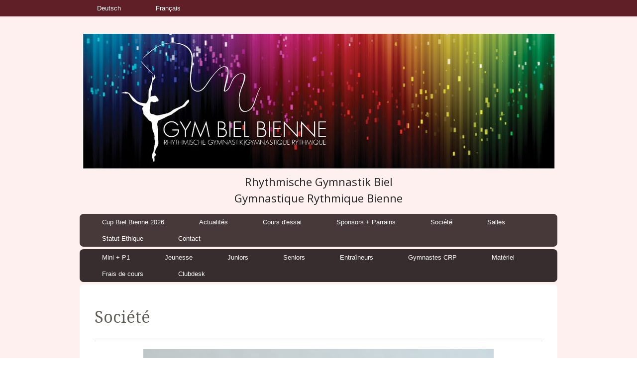

--- FILE ---
content_type: text/html; charset=UTF-8
request_url: https://www.gymbielbienne.ch/fran%C3%A7ais/soci%C3%A9t%C3%A9/
body_size: 16154
content:
<!DOCTYPE html>
<html lang="de-DE"><head>
    <meta charset="utf-8"/>
    <link rel="dns-prefetch preconnect" href="https://u.jimcdn.com/" crossorigin="anonymous"/>
<link rel="dns-prefetch preconnect" href="https://assets.jimstatic.com/" crossorigin="anonymous"/>
<link rel="dns-prefetch preconnect" href="https://image.jimcdn.com" crossorigin="anonymous"/>
<link rel="dns-prefetch preconnect" href="https://fonts.jimstatic.com" crossorigin="anonymous"/>
<meta name="viewport" content="width=device-width, initial-scale=1"/>
<meta http-equiv="X-UA-Compatible" content="IE=edge"/>
<meta name="description" content="Gym Biel-Bienne pospose des course de gymnastique rythmique aux jeunes filles de 5 à 20 ans."/>
<meta name="robots" content="index, follow, archive"/>
<meta property="st:section" content="Gym Biel-Bienne pospose des course de gymnastique rythmique aux jeunes filles de 5 à 20 ans."/>
<meta name="generator" content="Jimdo Creator"/>
<meta name="twitter:title" content="Société Gymnastique Rythmique"/>
<meta name="twitter:description" content="Gym Biel-Bienne pospose des course de gymnastique rythmique aux jeunes filles de 5 à 20 ans."/>
<meta name="twitter:card" content="summary_large_image"/>
<meta property="og:url" content="http://www.gymbielbienne.ch/français/société/"/>
<meta property="og:title" content="Société Gymnastique Rythmique"/>
<meta property="og:description" content="Gym Biel-Bienne pospose des course de gymnastique rythmique aux jeunes filles de 5 à 20 ans."/>
<meta property="og:type" content="website"/>
<meta property="og:locale" content="de_DE"/>
<meta property="og:site_name" content="Gym Biel-Bienne"/>
<meta name="twitter:image" content="https://image.jimcdn.com/cdn-cgi/image/width=1920%2Cheight=10000%2Cfit=contain%2Cformat=jpg%2C/app/cms/storage/image/path/s3d5573e1a8a42b4b/image/i03d915638c51fc04/version/1688028189/image.jpg"/>
<meta property="og:image" content="https://image.jimcdn.com/cdn-cgi/image/width=1920%2Cheight=10000%2Cfit=contain%2Cformat=jpg%2C/app/cms/storage/image/path/s3d5573e1a8a42b4b/image/i03d915638c51fc04/version/1688028189/image.jpg"/>
<meta property="og:image:width" content="1920"/>
<meta property="og:image:height" content="1280"/>
<meta property="og:image:secure_url" content="https://image.jimcdn.com/cdn-cgi/image/width=1920%2Cheight=10000%2Cfit=contain%2Cformat=jpg%2C/app/cms/storage/image/path/s3d5573e1a8a42b4b/image/i03d915638c51fc04/version/1688028189/image.jpg"/><title>Société Gymnastique Rythmique - Gym Biel-Bienne</title>
<link rel="shortcut icon" href="https://u.jimcdn.com/cms/o/s3d5573e1a8a42b4b/img/favicon.png?t=1574155959"/>
    
<link rel="canonical" href="https://www.gymbielbienne.ch/français/société/"/>

        <script src="https://assets.jimstatic.com/ckies.js.7c38a5f4f8d944ade39b.js"></script>

        <script src="https://assets.jimstatic.com/cookieControl.js.b05bf5f4339fa83b8e79.js"></script>
    <script>window.CookieControlSet.setToNormal();</script>

    <style>html,body{margin:0}.hidden{display:none}.n{padding:5px}#cc-website-title a {text-decoration: none}.cc-m-image-align-1{text-align:left}.cc-m-image-align-2{text-align:right}.cc-m-image-align-3{text-align:center}</style>

        <link href="https://u.jimcdn.com/cms/o/s3d5573e1a8a42b4b/layout/dm_b9384996633d6eaaa905f306f9095de0/css/layout.css?t=1630705866" rel="stylesheet" type="text/css" id="jimdo_layout_css"/>
<script>     /* <![CDATA[ */     /*!  loadCss [c]2014 @scottjehl, Filament Group, Inc.  Licensed MIT */     window.loadCSS = window.loadCss = function(e,n,t){var r,l=window.document,a=l.createElement("link");if(n)r=n;else{var i=(l.body||l.getElementsByTagName("head")[0]).childNodes;r=i[i.length-1]}var o=l.styleSheets;a.rel="stylesheet",a.href=e,a.media="only x",r.parentNode.insertBefore(a,n?r:r.nextSibling);var d=function(e){for(var n=a.href,t=o.length;t--;)if(o[t].href===n)return e.call(a);setTimeout(function(){d(e)})};return a.onloadcssdefined=d,d(function(){a.media=t||"all"}),a};     window.onloadCSS = function(n,o){n.onload=function(){n.onload=null,o&&o.call(n)},"isApplicationInstalled"in navigator&&"onloadcssdefined"in n&&n.onloadcssdefined(o)}     /* ]]> */ </script>     <script>
// <![CDATA[
onloadCSS(loadCss('https://assets.jimstatic.com/web.css.0732c147b7adfbb7c932a67d78765812.css') , function() {
    this.id = 'jimdo_web_css';
});
// ]]>
</script>
<link href="https://assets.jimstatic.com/web.css.0732c147b7adfbb7c932a67d78765812.css" rel="preload" as="style"/>
<noscript>
<link href="https://assets.jimstatic.com/web.css.0732c147b7adfbb7c932a67d78765812.css" rel="stylesheet"/>
</noscript>
    <script>
    //<![CDATA[
        var jimdoData = {"isTestserver":false,"isLcJimdoCom":false,"isJimdoHelpCenter":false,"isProtectedPage":false,"cstok":"","cacheJsKey":"f2a20e3ad0eadf0179fa9c2ac1152f5cde1da56f","cacheCssKey":"f2a20e3ad0eadf0179fa9c2ac1152f5cde1da56f","cdnUrl":"https:\/\/assets.jimstatic.com\/","minUrl":"https:\/\/assets.jimstatic.com\/app\/cdn\/min\/file\/","authUrl":"https:\/\/a.jimdo.com\/","webPath":"https:\/\/www.gymbielbienne.ch\/","appUrl":"https:\/\/a.jimdo.com\/","cmsLanguage":"de_DE","isFreePackage":false,"mobile":false,"isDevkitTemplateUsed":true,"isTemplateResponsive":true,"websiteId":"s3d5573e1a8a42b4b","pageId":701573856,"packageId":2,"shop":{"deliveryTimeTexts":{"1":"1 bis 3 Tage","2":"5 bis 10 Tage","3":"zur Zeit nicht lieferbar"},"checkoutButtonText":"Zur Kasse","isReady":false,"currencyFormat":{"pattern":"\u00a4 #,##0.00;\u00a4-#,##0.00","convertedPattern":"$ #,##0.00","symbols":{"GROUPING_SEPARATOR":" ","DECIMAL_SEPARATOR":".","CURRENCY_SYMBOL":"CHF"}},"currencyLocale":"de_CH"},"tr":{"gmap":{"searchNotFound":"Die angegebene Adresse konnte nicht gefunden werden.","routeNotFound":"Die Anfahrtsroute konnte nicht berechnet werden. M\u00f6gliche Gr\u00fcnde: Die Startadresse ist zu ungenau oder zu weit von der Zieladresse entfernt."},"shop":{"checkoutSubmit":{"next":"N\u00e4chster Schritt","wait":"Bitte warten"},"paypalError":"Da ist leider etwas schiefgelaufen. Bitte versuche es erneut!","cartBar":"Zum Warenkorb","maintenance":"Dieser Shop ist vor\u00fcbergehend leider nicht erreichbar. Bitte probieren Sie es sp\u00e4ter noch einmal.","addToCartOverlay":{"productInsertedText":"Der Artikel wurde dem Warenkorb hinzugef\u00fcgt.","continueShoppingText":"Weiter einkaufen","reloadPageText":"neu laden"},"notReadyText":"Dieser Shop ist noch nicht vollst\u00e4ndig eingerichtet.","numLeftText":"Mehr als {:num} Exemplare dieses Artikels sind z.Z. leider nicht verf\u00fcgbar.","oneLeftText":"Es ist leider nur noch ein Exemplar dieses Artikels verf\u00fcgbar."},"common":{"timeout":"Es ist ein Fehler aufgetreten. Die von dir ausgew\u00e4hlte Aktion wurde abgebrochen. Bitte versuche es in ein paar Minuten erneut."},"form":{"badRequest":"Es ist ein Fehler aufgetreten: Die Eingaben konnten leider nicht \u00fcbermittelt werden. Bitte versuche es sp\u00e4ter noch einmal!"}},"jQuery":"jimdoGen002","isJimdoMobileApp":false,"bgConfig":{"id":7295956,"type":"color","color":"rgb(255, 240, 240)"},"bgFullscreen":null,"responsiveBreakpointLandscape":767,"responsiveBreakpointPortrait":480,"copyableHeadlineLinks":false,"tocGeneration":false,"googlemapsConsoleKey":false,"loggingForAnalytics":false,"loggingForPredefinedPages":false,"isFacebookPixelIdEnabled":false,"userAccountId":"e3dd09fd-44b6-4f48-89f2-f746e2913204"};
    // ]]>
</script>

     <script> (function(window) { 'use strict'; var regBuff = window.__regModuleBuffer = []; var regModuleBuffer = function() { var args = [].slice.call(arguments); regBuff.push(args); }; if (!window.regModule) { window.regModule = regModuleBuffer; } })(window); </script>
    <script src="https://assets.jimstatic.com/web.js.58bdb3da3da85b5697c0.js" async="true"></script>
    <script src="https://assets.jimstatic.com/at.js.62588d64be2115a866ce.js"></script>
    
</head>

<body class="body cc-page j-m-gallery-styles j-m-video-styles j-m-hr-styles j-m-header-styles j-m-text-styles j-m-emotionheader-styles j-m-htmlCode-styles j-m-rss-styles j-m-form-styles j-m-table-styles j-m-textWithImage-styles j-m-downloadDocument-styles j-m-imageSubtitle-styles j-m-flickr-styles j-m-googlemaps-styles j-m-blogSelection-styles j-m-comment-styles-disabled j-m-jimdo-styles j-m-profile-styles j-m-guestbook-styles j-m-promotion-styles j-m-twitter-styles j-m-hgrid-styles j-m-shoppingcart-styles j-m-catalog-styles j-m-product-styles-disabled j-m-facebook-styles j-m-sharebuttons-styles j-m-formnew-styles-disabled j-m-callToAction-styles j-m-turbo-styles j-m-spacing-styles j-m-googleplus-styles j-m-dummy-styles j-m-search-styles j-m-booking-styles j-m-socialprofiles-styles j-footer-styles cc-pagemode-default cc-content-parent" id="page-701573856">

<div id="cc-inner" class="cc-content-parent">

<!--  _main.sass -->
<input type="checkbox" id="jtpl-navigation__checkbox" class="jtpl-navigation__checkbox"/><div class="jtpl-main cc-content-parent">

    <!-- background-area -->
    <div background-area="" class="jtpl-background-area"></div>
    <!-- END background-area -->

    <!-- _mobile-navigation.sass -->
    <div class="jtpl-mobile-button navigation-colors">
        <label for="jtpl-navigation__checkbox" class="jtpl-navigation__label navigation-colors__menu-icon">
            <span class="jtpl-navigation__icon navigation-colors__menu-icon"></span>
        </label>
    </div>
    <div class="jtpl-mobile-navigation navigation-colors">
      <div data-container="navigation"><div class="j-nav-variant-nested"><ul class="cc-nav-level-0 j-nav-level-0"><li id="cc-nav-view-856832056" class="jmd-nav__list-item-0 j-nav-has-children"><a href="/" data-link-title="Deutsch">Deutsch</a><span data-navi-toggle="cc-nav-view-856832056" class="jmd-nav__toggle-button"></span><ul class="cc-nav-level-1 j-nav-level-1"><li id="cc-nav-view-1456679556" class="jmd-nav__list-item-1 j-nav-has-children"><a href="/deutsch/saison-2025-2026/" data-link-title="Saison 2025/2026">Saison 2025/2026</a><span data-navi-toggle="cc-nav-view-1456679556" class="jmd-nav__toggle-button"></span><ul class="cc-nav-level-2 j-nav-level-2"><li id="cc-nav-view-1230566356" class="jmd-nav__list-item-2 j-nav-has-children"><a href="/deutsch/saison-2025-2026/saison-2024-2025/" data-link-title="Saison 2024/2025">Saison 2024/2025</a><span data-navi-toggle="cc-nav-view-1230566356" class="jmd-nav__toggle-button"></span></li><li id="cc-nav-view-1454890356" class="jmd-nav__list-item-2"><a href="/deutsch/saison-2025-2026/saison-2024-2025/saison-2023-2024/" data-link-title="Saison 2023/2024">Saison 2023/2024</a></li><li id="cc-nav-view-1453279956" class="jmd-nav__list-item-2"><a href="/deutsch/saison-2025-2026/saison-2024-2025/saison-2022-2023/" data-link-title="Saison 2022/2023">Saison 2022/2023</a></li><li id="cc-nav-view-1449196656" class="jmd-nav__list-item-2"><a href="/deutsch/saison-2025-2026/saison-2024-2025/saison-2021-2022/" data-link-title="Saison 2021/2022">Saison 2021/2022</a></li><li id="cc-nav-view-1446453756" class="jmd-nav__list-item-2"><a href="/deutsch/saison-2025-2026/saison-2024-2025/saison-2020-2021/" data-link-title="Saison 2020/2021">Saison 2020/2021</a></li><li id="cc-nav-view-1444912656" class="jmd-nav__list-item-2"><a href="/deutsch/saison-2025-2026/saison-2024-2025/saison-2019-2020/" data-link-title="Saison 2019/2020">Saison 2019/2020</a></li><li id="cc-nav-view-1428209156" class="jmd-nav__list-item-2"><a href="/deutsch/saison-2025-2026/saison-2024-2025/saison-2018-2019/" data-link-title="Saison 2018/2019">Saison 2018/2019</a></li><li id="cc-nav-view-1428209056" class="jmd-nav__list-item-2"><a href="/deutsch/saison-2025-2026/saison-2024-2025/saison-2017-2018/" data-link-title="Saison 2017/2018">Saison 2017/2018</a></li><li id="cc-nav-view-1367974156" class="jmd-nav__list-item-2"><a href="/deutsch/saison-2025-2026/saison-2024-2025/saison-2016-2017/" data-link-title="Saison 2016/2017">Saison 2016/2017</a></li><li id="cc-nav-view-1262374456" class="jmd-nav__list-item-2"><a href="/deutsch/saison-2025-2026/saison-2024-2025/saison-2015-2016/" data-link-title="Saison 2015/2016">Saison 2015/2016</a></li><li id="cc-nav-view-1451811556" class="jmd-nav__list-item-2"><a href="/deutsch/saison-2025-2026/saison-2024-2025/saison-2014-2015/" data-link-title="Saison 2014/2015">Saison 2014/2015</a></li><li id="cc-nav-view-1181471156" class="jmd-nav__list-item-2"><a href="/deutsch/saison-2025-2026/saison-2024-2025/saison-2013-2014/" data-link-title="Saison 2013/2014">Saison 2013/2014</a></li><li id="cc-nav-view-1174449756" class="jmd-nav__list-item-2"><a href="/deutsch/saison-2025-2026/saison-2024-2025/saison-2012-2013/" data-link-title="Saison 2012/2013">Saison 2012/2013</a></li><li id="cc-nav-view-859551856" class="jmd-nav__list-item-2"><a href="/deutsch/saison-2025-2026/saison-2024-2025/saison-2011-2012/" data-link-title="Saison 2011/2012">Saison 2011/2012</a></li><li id="cc-nav-view-711678856" class="jmd-nav__list-item-2"><a href="/deutsch/saison-2025-2026/saison-2024-2025/saison-2010-2011/" data-link-title="Saison 2010/2011">Saison 2010/2011</a></li><li id="cc-nav-view-701507656" class="jmd-nav__list-item-2"><a href="/deutsch/saison-2025-2026/saison-2024-2025/saison-2009-2010/" data-link-title="Saison 2009/2010">Saison 2009/2010</a></li></ul></li><li id="cc-nav-view-1448332756" class="jmd-nav__list-item-1"><a href="/deutsch/probetraining/" data-link-title="Probetraining">Probetraining</a></li><li id="cc-nav-view-655199256" class="jmd-nav__list-item-1 j-nav-has-children"><a href="/deutsch/verein/" data-link-title="Verein">Verein</a><span data-navi-toggle="cc-nav-view-655199256" class="jmd-nav__toggle-button"></span><ul class="cc-nav-level-2 j-nav-level-2"><li id="cc-nav-view-711712756" class="jmd-nav__list-item-2"><a href="/deutsch/verein/mini-p1/" data-link-title="Mini + P1">Mini + P1</a></li><li id="cc-nav-view-856702056" class="jmd-nav__list-item-2"><a href="/deutsch/verein/jugend/" data-link-title="Jugend">Jugend</a></li><li id="cc-nav-view-1449196256" class="jmd-nav__list-item-2"><a href="/deutsch/verein/juniorinnen/" data-link-title="Juniorinnen">Juniorinnen</a></li><li id="cc-nav-view-1442609256" class="jmd-nav__list-item-2"><a href="/deutsch/verein/seniorinnen/" data-link-title="Seniorinnen">Seniorinnen</a></li><li id="cc-nav-view-1456708156" class="jmd-nav__list-item-2"><a href="/deutsch/verein/einzel-r-n/" data-link-title="Einzel R/N">Einzel R/N</a></li><li id="cc-nav-view-1326249456" class="jmd-nav__list-item-2"><a href="/deutsch/verein/trainerinnen/" data-link-title="Trainerinnen">Trainerinnen</a></li><li id="cc-nav-view-711730456" class="jmd-nav__list-item-2"><a href="/deutsch/verein/stp-gymnastinnen/" data-link-title="STP Gymnastinnen">STP Gymnastinnen</a></li><li id="cc-nav-view-1197086756" class="jmd-nav__list-item-2"><a href="/deutsch/verein/material/" data-link-title="Material">Material</a></li><li id="cc-nav-view-862298156" class="jmd-nav__list-item-2"><a href="/deutsch/verein/mitgliederbeitrag/" data-link-title="Mitgliederbeitrag">Mitgliederbeitrag</a></li><li id="cc-nav-view-1454526656" class="jmd-nav__list-item-2"><a href="/deutsch/verein/clubdesk/" data-link-title="Clubdesk">Clubdesk</a></li></ul></li><li id="cc-nav-view-1451378556" class="jmd-nav__list-item-1"><a href="https://www.gymbielbienne.ch/français/sponsors-parrains/" data-link-title="Sponsoren + Paten" target="_blank" rel="nofollow">Sponsoren + Paten</a></li><li id="cc-nav-view-1262372156" class="jmd-nav__list-item-1"><a href="/deutsch/hallen/" data-link-title="Hallen">Hallen</a></li><li id="cc-nav-view-1452605956" class="jmd-nav__list-item-1"><a href="/deutsch/ethik-statut/" data-link-title="Ethik Statut">Ethik Statut</a></li><li id="cc-nav-view-655200656" class="jmd-nav__list-item-1 j-nav-has-children"><a href="/deutsch/cup-biel-bienne-2026/" data-link-title="Cup Biel Bienne 2026">Cup Biel Bienne 2026</a><span data-navi-toggle="cc-nav-view-655200656" class="jmd-nav__toggle-button"></span><ul class="cc-nav-level-2 j-nav-level-2"><li id="cc-nav-view-1447379556" class="jmd-nav__list-item-2"><a href="/deutsch/cup-biel-bienne-2026/anmeldung-inscription/" data-link-title="Anmeldung - inscription">Anmeldung - inscription</a></li><li id="cc-nav-view-1447379956" class="jmd-nav__list-item-2"><a href="/deutsch/cup-biel-bienne-2026/startliste-liste-de-départ/" data-link-title="Startliste - liste de départ">Startliste - liste de départ</a></li><li id="cc-nav-view-1448505356" class="jmd-nav__list-item-2"><a href="/deutsch/cup-biel-bienne-2026/zuschauer-spectateurs/" data-link-title="Zuschauer - spectateurs">Zuschauer - spectateurs</a></li><li id="cc-nav-view-1447380556" class="jmd-nav__list-item-2"><a href="/deutsch/cup-biel-bienne-2026/resultate-résultats/" data-link-title="Resultate - résultats">Resultate - résultats</a></li><li id="cc-nav-view-1447380356" class="jmd-nav__list-item-2"><a href="/deutsch/cup-biel-bienne-2026/alle-infos-tous-les-infos/" data-link-title="Alle Infos - tous les infos">Alle Infos - tous les infos</a></li><li id="cc-nav-view-1447380156" class="jmd-nav__list-item-2"><a href="/deutsch/cup-biel-bienne-2026/ok-co/" data-link-title="OK-CO">OK-CO</a></li></ul></li><li id="cc-nav-view-1447379256" class="jmd-nav__list-item-1"><a href="/deutsch/kontakt-1/" data-link-title="Kontakt">Kontakt</a></li></ul></li><li id="cc-nav-view-856840756" class="jmd-nav__list-item-0 j-nav-has-children cc-nav-parent j-nav-parent jmd-nav__item--parent"><a href="/français/" data-link-title="Français">Français</a><span data-navi-toggle="cc-nav-view-856840756" class="jmd-nav__toggle-button"></span><ul class="cc-nav-level-1 j-nav-level-1"><li id="cc-nav-view-1448019456" class="jmd-nav__list-item-1"><a href="https://www.gymbielbienne.ch/deutsch/cup-biel-bienne-2026/" data-link-title="Cup Biel Bienne 2026" target="_blank" rel="nofollow">Cup Biel Bienne 2026</a></li><li id="cc-nav-view-711713556" class="jmd-nav__list-item-1"><a href="https://www.gymbielbienne.ch/deutsch/news/" data-link-title="Actualités" target="_blank" rel="nofollow">Actualités</a></li><li id="cc-nav-view-1231339456" class="jmd-nav__list-item-1"><a href="/français/cours-d-essai/" data-link-title="Cours d'essai">Cours d'essai</a></li><li id="cc-nav-view-1452141356" class="jmd-nav__list-item-1"><a href="/français/sponsors-parrains/" data-link-title="Sponsors + Parrains">Sponsors + Parrains</a></li><li id="cc-nav-view-701573856" class="jmd-nav__list-item-1 j-nav-has-children cc-nav-current j-nav-current jmd-nav__item--current"><a href="/français/société/" data-link-title="Société" class="cc-nav-current j-nav-current jmd-nav__link--current">Société</a><span data-navi-toggle="cc-nav-view-701573856" class="jmd-nav__toggle-button"></span><ul class="cc-nav-level-2 j-nav-level-2"><li id="cc-nav-view-1453012356" class="jmd-nav__list-item-2"><a href="/français/société/mini-p1/" data-link-title="Mini + P1">Mini + P1</a></li><li id="cc-nav-view-1453012456" class="jmd-nav__list-item-2"><a href="/français/société/jeunesse/" data-link-title="Jeunesse">Jeunesse</a></li><li id="cc-nav-view-1453012556" class="jmd-nav__list-item-2"><a href="/français/société/juniors/" data-link-title="Juniors">Juniors</a></li><li id="cc-nav-view-1453012656" class="jmd-nav__list-item-2"><a href="/français/société/seniors/" data-link-title="Seniors">Seniors</a></li><li id="cc-nav-view-1326253456" class="jmd-nav__list-item-2"><a href="/français/société/entraîneurs/" data-link-title="Entraîneurs">Entraîneurs</a></li><li id="cc-nav-view-856704156" class="jmd-nav__list-item-2"><a href="/français/société/gymnastes-crp/" data-link-title="Gymnastes CRP">Gymnastes CRP</a></li><li id="cc-nav-view-856844156" class="jmd-nav__list-item-2"><a href="/français/société/matériel/" data-link-title="Matériel">Matériel</a></li><li id="cc-nav-view-711713056" class="jmd-nav__list-item-2"><a href="/français/société/frais-de-cours/" data-link-title="Frais de cours">Frais de cours</a></li><li id="cc-nav-view-1454526856" class="jmd-nav__list-item-2"><a href="/français/société/clubdesk/" data-link-title="Clubdesk">Clubdesk</a></li></ul></li><li id="cc-nav-view-1262372356" class="jmd-nav__list-item-1"><a href="https://www.gymbielbienne.ch/deutsch/hallen/" data-link-title="Salles" target="_blank" rel="nofollow">Salles</a></li><li id="cc-nav-view-1452606056" class="jmd-nav__list-item-1"><a href="/français/statut-ethique/" data-link-title="Statut Ethique">Statut Ethique</a></li><li id="cc-nav-view-711714956" class="jmd-nav__list-item-1"><a href="/français/contact/" data-link-title="Contact">Contact</a></li></ul></li></ul></div></div>
    </div>
    <!-- END _mobile-navigation.sass -->

    <header><!-- _navigation.sass --><nav><div class="jtpl-navigation navigation-colors navigation-alignment">
                <div class="jtpl-navigation__container">
                    <div data-container="navigation"><div class="j-nav-variant-nested"><ul class="cc-nav-level-0 j-nav-level-0"><li id="cc-nav-view-856832056" class="jmd-nav__list-item-0 j-nav-has-children"><a href="/" data-link-title="Deutsch">Deutsch</a><span data-navi-toggle="cc-nav-view-856832056" class="jmd-nav__toggle-button"></span></li><li id="cc-nav-view-856840756" class="jmd-nav__list-item-0 j-nav-has-children cc-nav-parent j-nav-parent jmd-nav__item--parent"><a href="/français/" data-link-title="Français">Français</a><span data-navi-toggle="cc-nav-view-856840756" class="jmd-nav__toggle-button"></span></li></ul></div></div>
                </div>
            </div>
        </nav><!-- END _navigation.sass --><!--  _header.sass --><div class="jtpl-header">
            <div class="jtpl-header__logo">
                <div id="cc-website-logo" class="cc-single-module-element"><div id="cc-m-6862014856" class="j-module n j-imageSubtitle"><div class="cc-m-image-container"><figure class="cc-imagewrapper cc-m-image-align-1">
<a href="https://www.gymbielbienne.ch/" target="_self"><img srcset="https://image.jimcdn.com/cdn-cgi/image/width=320%2Cheight=10000%2Cfit=contain%2Cformat=jpg%2C/app/cms/storage/image/path/s3d5573e1a8a42b4b/image/i03b58af8d12c5ed1/version/1630705361/image.jpg 320w, https://image.jimcdn.com/cdn-cgi/image/width=640%2Cheight=10000%2Cfit=contain%2Cformat=jpg%2C/app/cms/storage/image/path/s3d5573e1a8a42b4b/image/i03b58af8d12c5ed1/version/1630705361/image.jpg 640w, https://image.jimcdn.com/cdn-cgi/image/width=950%2Cheight=10000%2Cfit=contain%2Cformat=jpg%2C/app/cms/storage/image/path/s3d5573e1a8a42b4b/image/i03b58af8d12c5ed1/version/1630705361/image.jpg 950w, https://image.jimcdn.com/cdn-cgi/image/width=960%2Cheight=10000%2Cfit=contain%2Cformat=jpg%2C/app/cms/storage/image/path/s3d5573e1a8a42b4b/image/i03b58af8d12c5ed1/version/1630705361/image.jpg 960w, https://image.jimcdn.com/cdn-cgi/image//app/cms/storage/image/path/s3d5573e1a8a42b4b/image/i03b58af8d12c5ed1/version/1630705361/image.jpg 1241w" sizes="(min-width: 950px) 950px, 100vw" id="cc-m-imagesubtitle-image-6862014856" src="https://image.jimcdn.com/cdn-cgi/image/width=950%2Cheight=10000%2Cfit=contain%2Cformat=jpg%2C/app/cms/storage/image/path/s3d5573e1a8a42b4b/image/i03b58af8d12c5ed1/version/1630705361/image.jpg" alt="Gym Biel-Bienne" class="" data-src-width="1241" data-src-height="355" data-src="https://image.jimcdn.com/cdn-cgi/image/width=950%2Cheight=10000%2Cfit=contain%2Cformat=jpg%2C/app/cms/storage/image/path/s3d5573e1a8a42b4b/image/i03b58af8d12c5ed1/version/1630705361/image.jpg" data-image-id="4654856456"/></a>    

</figure>
</div>
<div class="cc-clear"></div>
<script id="cc-m-reg-6862014856">// <![CDATA[

    window.regModule("module_imageSubtitle", {"data":{"imageExists":true,"hyperlink":"","hyperlink_target":"","hyperlinkAsString":"","pinterest":"0","id":6862014856,"widthEqualsContent":"1","resizeWidth":"950","resizeHeight":272},"id":6862014856});
// ]]>
</script></div></div>
            </div>
            <div class="jtpl-header__title">
                <div id="cc-website-title" class="cc-single-module-element"><div id="cc-m-6518182556" class="j-module n j-header"><a href="https://www.gymbielbienne.ch/"><span class="cc-within-single-module-element j-website-title-content" id="cc-m-header-6518182556">Rhythmische Gymnastik Biel<br/>Gymnastique Rythmique Bienne</span></a></div></div>
            </div>
        </div>
        <!-- END  _header.sass -->

        <!-- _navigation.sass -->
        <div class="jtpl-subnavigation navigation-alignment">
            <div class="jtpl-subnavigation__first subnavigation-colors">
                <div data-container="navigation"><div class="j-nav-variant-nested"><ul class="cc-nav-level-1 j-nav-level-1"><li id="cc-nav-view-1448019456" class="jmd-nav__list-item-1"><a href="https://www.gymbielbienne.ch/deutsch/cup-biel-bienne-2026/" data-link-title="Cup Biel Bienne 2026" target="_blank" rel="nofollow">Cup Biel Bienne 2026</a></li><li id="cc-nav-view-711713556" class="jmd-nav__list-item-1"><a href="https://www.gymbielbienne.ch/deutsch/news/" data-link-title="Actualités" target="_blank" rel="nofollow">Actualités</a></li><li id="cc-nav-view-1231339456" class="jmd-nav__list-item-1"><a href="/français/cours-d-essai/" data-link-title="Cours d'essai">Cours d'essai</a></li><li id="cc-nav-view-1452141356" class="jmd-nav__list-item-1"><a href="/français/sponsors-parrains/" data-link-title="Sponsors + Parrains">Sponsors + Parrains</a></li><li id="cc-nav-view-701573856" class="jmd-nav__list-item-1 j-nav-has-children cc-nav-current j-nav-current jmd-nav__item--current"><a href="/français/société/" data-link-title="Société" class="cc-nav-current j-nav-current jmd-nav__link--current">Société</a><span data-navi-toggle="cc-nav-view-701573856" class="jmd-nav__toggle-button"></span></li><li id="cc-nav-view-1262372356" class="jmd-nav__list-item-1"><a href="https://www.gymbielbienne.ch/deutsch/hallen/" data-link-title="Salles" target="_blank" rel="nofollow">Salles</a></li><li id="cc-nav-view-1452606056" class="jmd-nav__list-item-1"><a href="/français/statut-ethique/" data-link-title="Statut Ethique">Statut Ethique</a></li><li id="cc-nav-view-711714956" class="jmd-nav__list-item-1"><a href="/français/contact/" data-link-title="Contact">Contact</a></li></ul></div></div>
            </div>
            <div class="jtpl-subnavigation__second subnavigation-colors">
                <div data-container="navigation"><div class="j-nav-variant-nested"><ul class="cc-nav-level-2 j-nav-level-2"><li id="cc-nav-view-1453012356" class="jmd-nav__list-item-2"><a href="/français/société/mini-p1/" data-link-title="Mini + P1">Mini + P1</a></li><li id="cc-nav-view-1453012456" class="jmd-nav__list-item-2"><a href="/français/société/jeunesse/" data-link-title="Jeunesse">Jeunesse</a></li><li id="cc-nav-view-1453012556" class="jmd-nav__list-item-2"><a href="/français/société/juniors/" data-link-title="Juniors">Juniors</a></li><li id="cc-nav-view-1453012656" class="jmd-nav__list-item-2"><a href="/français/société/seniors/" data-link-title="Seniors">Seniors</a></li><li id="cc-nav-view-1326253456" class="jmd-nav__list-item-2"><a href="/français/société/entraîneurs/" data-link-title="Entraîneurs">Entraîneurs</a></li><li id="cc-nav-view-856704156" class="jmd-nav__list-item-2"><a href="/français/société/gymnastes-crp/" data-link-title="Gymnastes CRP">Gymnastes CRP</a></li><li id="cc-nav-view-856844156" class="jmd-nav__list-item-2"><a href="/français/société/matériel/" data-link-title="Matériel">Matériel</a></li><li id="cc-nav-view-711713056" class="jmd-nav__list-item-2"><a href="/français/société/frais-de-cours/" data-link-title="Frais de cours">Frais de cours</a></li><li id="cc-nav-view-1454526856" class="jmd-nav__list-item-2"><a href="/français/société/clubdesk/" data-link-title="Clubdesk">Clubdesk</a></li></ul></div></div>
            </div>
        </div>
        <!-- END _navigation.sass -->

    </header><!-- _content.sass --><div class="jtpl-content cc-content-parent">
        <section class="jtpl-content__container content-options cc-content-parent"><div id="content_area" data-container="content"><div id="content_start"></div>
        
        <div id="cc-matrix-893953956"><div id="cc-m-3852079356" class="j-module n j-header "><h1 class="" id="cc-m-header-3852079356">Société</h1></div><div id="cc-m-3852081156" class="j-module n j-hr ">    <hr/>
</div><div id="cc-m-8241139656" class="j-module n j-imageSubtitle "><figure class="cc-imagewrapper cc-m-image-align-3">
<img srcset="https://image.jimcdn.com/cdn-cgi/image/width=320%2Cheight=10000%2Cfit=contain%2Cformat=jpg%2C/app/cms/storage/image/path/s3d5573e1a8a42b4b/image/i03d915638c51fc04/version/1688028189/image.jpg 320w, https://image.jimcdn.com/cdn-cgi/image/width=640%2Cheight=10000%2Cfit=contain%2Cformat=jpg%2C/app/cms/storage/image/path/s3d5573e1a8a42b4b/image/i03d915638c51fc04/version/1688028189/image.jpg 640w, https://image.jimcdn.com/cdn-cgi/image/width=704%2Cheight=10000%2Cfit=contain%2Cformat=jpg%2C/app/cms/storage/image/path/s3d5573e1a8a42b4b/image/i03d915638c51fc04/version/1688028189/image.jpg 704w, https://image.jimcdn.com/cdn-cgi/image/width=960%2Cheight=10000%2Cfit=contain%2Cformat=jpg%2C/app/cms/storage/image/path/s3d5573e1a8a42b4b/image/i03d915638c51fc04/version/1688028189/image.jpg 960w, https://image.jimcdn.com/cdn-cgi/image/width=1280%2Cheight=10000%2Cfit=contain%2Cformat=jpg%2C/app/cms/storage/image/path/s3d5573e1a8a42b4b/image/i03d915638c51fc04/version/1688028189/image.jpg 1280w, https://image.jimcdn.com/cdn-cgi/image/width=1408%2Cheight=10000%2Cfit=contain%2Cformat=jpg%2C/app/cms/storage/image/path/s3d5573e1a8a42b4b/image/i03d915638c51fc04/version/1688028189/image.jpg 1408w" sizes="(min-width: 704px) 704px, 100vw" id="cc-m-imagesubtitle-image-8241139656" src="https://image.jimcdn.com/cdn-cgi/image/width=704%2Cheight=10000%2Cfit=contain%2Cformat=jpg%2C/app/cms/storage/image/path/s3d5573e1a8a42b4b/image/i03d915638c51fc04/version/1688028189/image.jpg" alt="" class="" data-src-width="6000" data-src-height="4000" data-src="https://image.jimcdn.com/cdn-cgi/image/width=704%2Cheight=10000%2Cfit=contain%2Cformat=jpg%2C/app/cms/storage/image/path/s3d5573e1a8a42b4b/image/i03d915638c51fc04/version/1688028189/image.jpg" data-image-id="5251100356"/>    

</figure>

<div class="cc-clear"></div>
<script id="cc-m-reg-8241139656">// <![CDATA[

    window.regModule("module_imageSubtitle", {"data":{"imageExists":true,"hyperlink":"","hyperlink_target":"","hyperlinkAsString":"","pinterest":"0","id":8241139656,"widthEqualsContent":"0","resizeWidth":"704","resizeHeight":470},"id":8241139656});
// ]]>
</script></div><div id="cc-m-6631215456" class="j-module n j-text "><p>
    La Gymnastique Rythmique (GR) est bien plus qu’un sport – c’est une parfaite harmonie entre force, souplesse, expression et musique. Discipline olympique depuis 1984, elle fascine par la maîtrise
    du corps, le sens du rythme et la créativité qu’elle exige.
</p>

<p>
     
</p>

<p>
    Grâce à des chorégraphies impressionnantes, des éléments acrobatiques et la manipulation précise du ruban, du ballon, du cerceau, de la corde ou des massues, les gymnastes créent des moments
    d’émotion – toujours en parfaite synchronisation avec la musique.
</p>

<p>
     
</p>

<p>
    Dans notre société, environ 70 enfants et jeunes de 5 à 20 ans s'entraînent avec passion et détermination. Notre objectif est de les préparer au mieux pour les compétitions régionales et
    nationales tout en leur transmettant des valeurs fortes comme l'esprit d'équipe, le respect et la persévérance.
</p>

<p>
     
</p>

<p>
    Notre saison s'étend d'août à juillet. Selon leur groupe, les gymnastes s'entraînent jusqu'à quatre fois par semaine, entre 1h30 et 4h par séance, en plus d'entraînements supplémentaires
    organisés régulièrement le samedi.
</p>

<p>
     
</p></div><div id="cc-m-3852081956" class="j-module n j-hr ">    <hr/>
</div><div id="cc-m-6631221256" class="j-module n j-header "><h2 class="" id="cc-m-header-6631221256">Responsable Technique</h2></div><div id="cc-m-6642024756" class="j-module n j-textWithImage "><figure class="cc-imagewrapper cc-m-image-align-1">
<img srcset="https://image.jimcdn.com/cdn-cgi/image/width=253%2Cheight=1024%2Cfit=contain%2Cformat=jpg%2C/app/cms/storage/image/path/s3d5573e1a8a42b4b/image/ibe03f2e391c73cba/version/1719434407/technische-leitung-von-gym-biel-bienne-christel-crevoiserat.jpg 253w, https://image.jimcdn.com/cdn-cgi/image/width=320%2Cheight=1024%2Cfit=contain%2Cformat=jpg%2C/app/cms/storage/image/path/s3d5573e1a8a42b4b/image/ibe03f2e391c73cba/version/1719434407/technische-leitung-von-gym-biel-bienne-christel-crevoiserat.jpg 320w, https://image.jimcdn.com/cdn-cgi/image/width=506%2Cheight=1024%2Cfit=contain%2Cformat=jpg%2C/app/cms/storage/image/path/s3d5573e1a8a42b4b/image/ibe03f2e391c73cba/version/1719434407/technische-leitung-von-gym-biel-bienne-christel-crevoiserat.jpg 506w" sizes="(min-width: 253px) 253px, 100vw" id="cc-m-textwithimage-image-6642024756" src="https://image.jimcdn.com/cdn-cgi/image/width=253%2Cheight=1024%2Cfit=contain%2Cformat=jpg%2C/app/cms/storage/image/path/s3d5573e1a8a42b4b/image/ibe03f2e391c73cba/version/1719434407/technische-leitung-von-gym-biel-bienne-christel-crevoiserat.jpg" alt="Technische Leitung von Gym Biel-Bienne Christel Crevoiserat" class="" data-src-width="683" data-src-height="1024" data-src="https://image.jimcdn.com/cdn-cgi/image/width=253%2Cheight=1024%2Cfit=contain%2Cformat=jpg%2C/app/cms/storage/image/path/s3d5573e1a8a42b4b/image/ibe03f2e391c73cba/version/1719434407/technische-leitung-von-gym-biel-bienne-christel-crevoiserat.jpg" data-image-id="4530904656"/>    

</figure>
<div>
    <div id="cc-m-textwithimage-6642024756" data-name="text" data-action="text" class="cc-m-textwithimage-inline-rte">
        <p>
    Myriam Crevoiserat
</p>

<p>
    E-Mail : myriam.crevoiserat@ gymbielbienne.clubdesk.com
</p>

<p>
     
</p>

<p>
     
</p>

<p>
    Responsabilités :
</p>

<ul>
    <li>Planification annuelle
    </li>

    <li>Répartition des gymnastes et des entraîneur(e)s
    </li>

    <li>Surveillance du développement des performances
    </li>

    <li>Coaching des entraîneur(e)s
    </li>
</ul>    </div>
</div>

<div class="cc-clear"></div>
<script id="cc-m-reg-6642024756">// <![CDATA[

    window.regModule("module_textWithImage", {"data":{"imageExists":true,"hyperlink":"","hyperlink_target":"","hyperlinkAsString":"","pinterest":"0","id":6642024756,"widthEqualsContent":"0","resizeWidth":"253","resizeHeight":380},"id":6642024756});
// ]]>
</script></div><div id="cc-m-6631232056" class="j-module n j-hr ">    <hr/>
</div><div id="cc-m-6631233156" class="j-module n j-header "><h2 class="" id="cc-m-header-6631233156">Comité</h2></div><div id="cc-m-8365673256" class="j-module n j-textWithImage "><figure class="cc-imagewrapper cc-m-image-align-1">
<img srcset="https://image.jimcdn.com/cdn-cgi/image/width=320%2Cheight=1024%2Cfit=contain%2Cformat=jpg%2C/app/cms/storage/image/path/s3d5573e1a8a42b4b/image/ia3c1fd615f76baa6/version/1688038792/image.jpg 320w, https://image.jimcdn.com/cdn-cgi/image/width=450%2Cheight=1024%2Cfit=contain%2Cformat=jpg%2C/app/cms/storage/image/path/s3d5573e1a8a42b4b/image/ia3c1fd615f76baa6/version/1688038792/image.jpg 450w, https://image.jimcdn.com/cdn-cgi/image/width=640%2Cheight=1024%2Cfit=contain%2Cformat=jpg%2C/app/cms/storage/image/path/s3d5573e1a8a42b4b/image/ia3c1fd615f76baa6/version/1688038792/image.jpg 640w, https://image.jimcdn.com/cdn-cgi/image/width=900%2Cheight=1024%2Cfit=contain%2Cformat=jpg%2C/app/cms/storage/image/path/s3d5573e1a8a42b4b/image/ia3c1fd615f76baa6/version/1688038792/image.jpg 900w" sizes="(min-width: 450px) 450px, 100vw" id="cc-m-textwithimage-image-8365673256" src="https://image.jimcdn.com/cdn-cgi/image/width=450%2Cheight=1024%2Cfit=contain%2Cformat=jpg%2C/app/cms/storage/image/path/s3d5573e1a8a42b4b/image/ia3c1fd615f76baa6/version/1688038792/image.jpg" alt="" class="" data-src-width="6000" data-src-height="4000" data-src="https://image.jimcdn.com/cdn-cgi/image/width=450%2Cheight=1024%2Cfit=contain%2Cformat=jpg%2C/app/cms/storage/image/path/s3d5573e1a8a42b4b/image/ia3c1fd615f76baa6/version/1688038792/image.jpg" data-image-id="5356802756"/>    

</figure>
<div>
    <div id="cc-m-textwithimage-8365673256" data-name="text" data-action="text" class="cc-m-textwithimage-inline-rte">
        <p>
    Le comité comprend 6 membres. Il s'occupe de toutes les tâches concernant les entraînements et aide dans les domaines administratifs et d'organisation. 
</p>

<p>
     
</p>

<p>
    Présidente                                  Juwany Ramsy
</p>

<p>
    Vice-Présidente                         Gaëlle Guelzec
</p>

<p>
    Membre                                      Caroline Ruchti
</p>

<p>
    Secrétariat                                  Wafa Lamris
</p>

<p>
    Matériel                                       Fabiana Perchinenna
</p>

<p>
    Responsable technique            Myriam Crevoiserat
</p>    </div>
</div>

<div class="cc-clear"></div>
<script id="cc-m-reg-8365673256">// <![CDATA[

    window.regModule("module_textWithImage", {"data":{"imageExists":true,"hyperlink":"","hyperlink_target":"","hyperlinkAsString":"","pinterest":"0","id":8365673256,"widthEqualsContent":"0","resizeWidth":"450","resizeHeight":300},"id":8365673256});
// ]]>
</script></div><div id="cc-m-8321595056" class="j-module n j-hgrid ">    <div class="cc-m-hgrid-column" style="width: 49%;">
        <div id="cc-matrix-2120637556"></div>    </div>
            <div class="cc-m-hgrid-separator" data-display="cms-only"><div></div></div>
        <div class="cc-m-hgrid-column last" style="width: 49%;">
        <div id="cc-matrix-2120637656"></div>    </div>
    
<div class="cc-m-hgrid-overlay" data-display="cms-only"></div>

<br class="cc-clear"/>

</div><div id="cc-m-8191062556" class="j-module n j-hr ">    <hr/>
</div><div id="cc-m-6631233556" class="j-module n j-header "><h2 class="" id="cc-m-header-6631233556">Philosophie</h2></div><div id="cc-m-8430448156" class="j-module n j-text "><p>
    Dans notre société, chaque enfant est au centre de nos préoccupations.
</p>

<p>
     
</p>

<p>
    Nous organisons nos entraînements de manière à regrouper les gymnastes dans des groupes homogènes. Cela nous permet de créer un environnement où chaque gymnaste se sent soutenue et épanouie.
</p>

<p>
     
</p>

<p>
    Notre objectif est de promouvoir le développement global des enfants et des jeunes – sur les plans physique, mental, social et émotionnel.
</p>

<p>
     
</p>

<p>
    Nous offrons un cadre où ils peuvent découvrir leurs forces, s’épanouir et développer leur personnalité – sur le praticable comme en dehors.
</p>

<p>
     
</p>

<p>
    Avec passion, expertise et engagement, nous accompagnons nos jeunes gymnastes sur leur chemin sportif et personnel.
</p></div><div id="cc-m-7663619456" class="j-module n j-hr ">    <hr/>
</div><div id="cc-m-7663618456" class="j-module n j-header "><h2 class="" id="cc-m-header-7663618456">Statuts</h2></div><div id="cc-m-7663619356" class="j-module n j-downloadDocument ">
        <a class="j-m-dowload" href="/app/download/7663619356/Statuten+Gym+Biel+Bienne+22062018+f.pdf?t=1747763766">            <img src="https://assets.jimstatic.com/s/img/cc/icons/pdf.png" width="51" height="51" class="downloadImage" alt="Download"/>
                </a>
        
    <div data-name="download-description" class="descriptionContainer">
                    <div class="cc-m-download-title">Statuts</div>
        
        
                    <div class="cc-m-download-file">
                <div class="cc-m-download-file-name">Statuten Gym Biel Bienne 22062018 f.pdf</div>
                <div class="cc-m-download-file-info">
                    <span class="cc-m-download-file-type">Adobe Acrobat Dokument</span>
                    <span class="cc-m-download-file-size">95.1 KB</span>
                </div>
                <div class="cc-m-download-file-link"><a href="/app/download/7663619356/Statuten+Gym+Biel+Bienne+22062018+f.pdf?t=1747763766" class="cc-m-download-link">Download</a></div>
            </div>
            </div>

    
    <script id="cc-m-reg-7663619356">// <![CDATA[

    window.regModule("module_downloadDocument", {"variant":"default","selector":"#cc-m-download-7663619356","id":"7663619356","showpreview":true,"fileExists":true});
// ]]>
</script></div><div id="cc-m-8158685056" class="j-module n j-hr ">    <hr/>
</div><div id="cc-m-8252058856" class="j-module n j-header "><h2 class="" id="cc-m-header-8252058856">Contact éthique interne</h2></div><div id="cc-m-8252058756" class="j-module n j-text "><p>
    La société donne la priorité au principe de "la santé avant la réussite sportive" et attend de tous ses membres qu'ils respectent les neuf principes de la charte éthique et qu'ils s'engagent
    à adopter un comportement éthique dans leur vie sportive quotidienne. De cette manière, nous nous engageons à rendre le sport aussi sain, respectueux et équitable que possible. 
</p>

<p>
     
</p>

<p>
    Nicole St. Robert 
</p></div></div>
        
        </div>
        </section><aside class="jtpl-sidebar"><section class="jtpl-sidebar__container sidebar-options"><div data-container="sidebar"><div id="cc-matrix-839012356"><div id="cc-m-6642814856" class="j-module n j-sharebuttons ">
<div class="cc-sharebuttons-element cc-sharebuttons-size-32 cc-sharebuttons-style-colored cc-sharebuttons-design-square cc-sharebuttons-align-left">


    <a class="cc-sharebuttons-facebook" href="http://www.facebook.com/sharer.php?u=https://www.gymbielbienne.ch/&amp;t=Rhythmische%20Gymnastik%20%28RG%29" title="Facebook" target="_blank"></a><a class="cc-sharebuttons-x" href="https://x.com/share?text=Rhythmische%20Gymnastik%20%28RG%29&amp;url=https%3A%2F%2Fwww.gymbielbienne.ch%2F" title="X" target="_blank"></a><a class="cc-sharebuttons-mail" href="mailto:?subject=Rhythmische%20Gymnastik%20%28RG%29&amp;body=https://www.gymbielbienne.ch/" title="E-Mail" target=""></a>

</div>
</div><div id="cc-m-8266358556" class="j-module n j-text "><p style="text-align: center;">
    Wir danken unseren Gönnern und Sponsoren!
</p>

<p style="text-align: center;">
    Nous remercions nos parrains et sponsors!
</p></div><div id="cc-m-8438289256" class="j-module n j-gallery "><div id="cc-m-gallery-8438289256" class="cc-m-gallery-container            cc-m-gallery-slider                        cc-m-gallery-slider-fullscreen-enabled           ">
        <ul>
                    <li>
                
                <a rel="lightbox[8438289256]" href="javascript:" data-href="https://image.jimcdn.com/cdn-cgi/image//app/cms/storage/image/path/s3d5573e1a8a42b4b/image/i8ba8f1e20d27549e/version/1753798627/image.png" data-title=""><img src="https://image.jimcdn.com/cdn-cgi/image//app/cms/storage/image/path/s3d5573e1a8a42b4b/image/i8ba8f1e20d27549e/version/1753798627/image.png" data-orig-width="1748" data-orig-height="1240" alt="" data-subtitle=""/></a>            </li>
                    <li>
                
                <a rel="lightbox[8438289256]" href="javascript:" data-href="https://image.jimcdn.com/cdn-cgi/image//app/cms/storage/image/path/s3d5573e1a8a42b4b/image/if11db407e7826eb2/version/1753798627/image.png" data-title=""><img src="https://image.jimcdn.com/cdn-cgi/image//app/cms/storage/image/path/s3d5573e1a8a42b4b/image/if11db407e7826eb2/version/1753798627/image.png" data-orig-width="1748" data-orig-height="1240" alt="" data-subtitle=""/></a>            </li>
                    <li>
                
                <a rel="lightbox[8438289256]" href="javascript:" data-href="https://image.jimcdn.com/cdn-cgi/image//app/cms/storage/image/path/s3d5573e1a8a42b4b/image/ieda33cd7673a2855/version/1753798627/image.png" data-title=""><img src="https://image.jimcdn.com/cdn-cgi/image//app/cms/storage/image/path/s3d5573e1a8a42b4b/image/ieda33cd7673a2855/version/1753798627/image.png" data-orig-width="1748" data-orig-height="1240" alt="" data-subtitle=""/></a>            </li>
                    <li>
                
                <a rel="lightbox[8438289256]" href="javascript:" data-href="https://image.jimcdn.com/cdn-cgi/image//app/cms/storage/image/path/s3d5573e1a8a42b4b/image/if8a8f383982cb8de/version/1753798627/image.png" data-title=""><img src="https://image.jimcdn.com/cdn-cgi/image//app/cms/storage/image/path/s3d5573e1a8a42b4b/image/if8a8f383982cb8de/version/1753798627/image.png" data-orig-width="1748" data-orig-height="1240" alt="" data-subtitle=""/></a>            </li>
                    <li>
                
                <a rel="lightbox[8438289256]" href="javascript:" data-href="https://image.jimcdn.com/cdn-cgi/image/width=2048%2Cheight=2048%2Cfit=contain%2Cformat=png%2C/app/cms/storage/image/path/s3d5573e1a8a42b4b/image/ic46a974085d8e63d/version/1753798627/image.png" data-title=""><img src="https://image.jimcdn.com/cdn-cgi/image/width=2048%2Cheight=2048%2Cfit=contain%2Cformat=png%2C/app/cms/storage/image/path/s3d5573e1a8a42b4b/image/ic46a974085d8e63d/version/1753798627/image.png" data-orig-width="2048" data-orig-height="1347" alt="" data-subtitle=""/></a>            </li>
                    <li>
                
                <a rel="lightbox[8438289256]" href="javascript:" data-href="https://image.jimcdn.com/cdn-cgi/image//app/cms/storage/image/path/s3d5573e1a8a42b4b/image/i64c4aa984f0aa983/version/1753798627/image.png" data-title=""><img src="https://image.jimcdn.com/cdn-cgi/image//app/cms/storage/image/path/s3d5573e1a8a42b4b/image/i64c4aa984f0aa983/version/1753798627/image.png" data-orig-width="1748" data-orig-height="1240" alt="" data-subtitle=""/></a>            </li>
                    <li>
                
                <a rel="lightbox[8438289256]" href="javascript:" data-href="https://image.jimcdn.com/cdn-cgi/image//app/cms/storage/image/path/s3d5573e1a8a42b4b/image/id2f1e8b70eb492d1/version/1753798627/image.png" data-title=""><img src="https://image.jimcdn.com/cdn-cgi/image//app/cms/storage/image/path/s3d5573e1a8a42b4b/image/id2f1e8b70eb492d1/version/1753798627/image.png" data-orig-width="1748" data-orig-height="1240" alt="" data-subtitle=""/></a>            </li>
                    <li>
                
                <a rel="lightbox[8438289256]" href="javascript:" data-href="https://image.jimcdn.com/cdn-cgi/image//app/cms/storage/image/path/s3d5573e1a8a42b4b/image/i383d282ffd8a2f06/version/1753798627/image.png" data-title=""><img src="https://image.jimcdn.com/cdn-cgi/image//app/cms/storage/image/path/s3d5573e1a8a42b4b/image/i383d282ffd8a2f06/version/1753798627/image.png" data-orig-width="1748" data-orig-height="1240" alt="" data-subtitle=""/></a>            </li>
                    <li>
                
                <a rel="lightbox[8438289256]" href="javascript:" data-href="https://image.jimcdn.com/cdn-cgi/image//app/cms/storage/image/path/s3d5573e1a8a42b4b/image/ic5f23c5ecdd0ad80/version/1753798627/image.png" data-title=""><img src="https://image.jimcdn.com/cdn-cgi/image//app/cms/storage/image/path/s3d5573e1a8a42b4b/image/ic5f23c5ecdd0ad80/version/1753798627/image.png" data-orig-width="1748" data-orig-height="1240" alt="" data-subtitle=""/></a>            </li>
                    <li>
                
                <a rel="lightbox[8438289256]" href="javascript:" data-href="https://image.jimcdn.com/cdn-cgi/image//app/cms/storage/image/path/s3d5573e1a8a42b4b/image/i75aa3790018ccd79/version/1753798627/image.png" data-title=""><img src="https://image.jimcdn.com/cdn-cgi/image//app/cms/storage/image/path/s3d5573e1a8a42b4b/image/i75aa3790018ccd79/version/1753798627/image.png" data-orig-width="1748" data-orig-height="1240" alt="" data-subtitle=""/></a>            </li>
                    <li>
                
                <a rel="lightbox[8438289256]" href="javascript:" data-href="https://image.jimcdn.com/cdn-cgi/image//app/cms/storage/image/path/s3d5573e1a8a42b4b/image/idbcf99bf193baaa3/version/1753798627/image.png" data-title=""><img src="https://image.jimcdn.com/cdn-cgi/image//app/cms/storage/image/path/s3d5573e1a8a42b4b/image/idbcf99bf193baaa3/version/1753798627/image.png" data-orig-width="1748" data-orig-height="1240" alt="" data-subtitle=""/></a>            </li>
                    <li>
                
                <a rel="lightbox[8438289256]" href="javascript:" data-href="https://image.jimcdn.com/cdn-cgi/image//app/cms/storage/image/path/s3d5573e1a8a42b4b/image/i0529bdae6034ba5c/version/1753798627/image.png" data-title=""><img src="https://image.jimcdn.com/cdn-cgi/image//app/cms/storage/image/path/s3d5573e1a8a42b4b/image/i0529bdae6034ba5c/version/1753798627/image.png" data-orig-width="1748" data-orig-height="1240" alt="" data-subtitle=""/></a>            </li>
                    <li>
                
                <a rel="lightbox[8438289256]" href="javascript:" data-href="https://image.jimcdn.com/cdn-cgi/image//app/cms/storage/image/path/s3d5573e1a8a42b4b/image/i3dc91bdd79989999/version/1753798627/image.png" data-title=""><img src="https://image.jimcdn.com/cdn-cgi/image//app/cms/storage/image/path/s3d5573e1a8a42b4b/image/i3dc91bdd79989999/version/1753798627/image.png" data-orig-width="1748" data-orig-height="1240" alt="" data-subtitle=""/></a>            </li>
                    <li>
                
                <a rel="lightbox[8438289256]" href="javascript:" data-href="https://image.jimcdn.com/cdn-cgi/image//app/cms/storage/image/path/s3d5573e1a8a42b4b/image/i300feb50024dadb9/version/1753798627/image.png" data-title=""><img src="https://image.jimcdn.com/cdn-cgi/image//app/cms/storage/image/path/s3d5573e1a8a42b4b/image/i300feb50024dadb9/version/1753798627/image.png" data-orig-width="1748" data-orig-height="1240" alt="" data-subtitle=""/></a>            </li>
                    <li>
                
                <a rel="lightbox[8438289256]" href="javascript:" data-href="https://image.jimcdn.com/cdn-cgi/image//app/cms/storage/image/path/s3d5573e1a8a42b4b/image/i3188eb6b63b05c9c/version/1753798627/image.png" data-title=""><img src="https://image.jimcdn.com/cdn-cgi/image//app/cms/storage/image/path/s3d5573e1a8a42b4b/image/i3188eb6b63b05c9c/version/1753798627/image.png" data-orig-width="1748" data-orig-height="1240" alt="" data-subtitle=""/></a>            </li>
                    <li>
                
                <a rel="lightbox[8438289256]" href="javascript:" data-href="https://image.jimcdn.com/cdn-cgi/image//app/cms/storage/image/path/s3d5573e1a8a42b4b/image/ie19c15676e4ecc33/version/1753798627/image.png" data-title=""><img src="https://image.jimcdn.com/cdn-cgi/image//app/cms/storage/image/path/s3d5573e1a8a42b4b/image/ie19c15676e4ecc33/version/1753798627/image.png" data-orig-width="1748" data-orig-height="1240" alt="" data-subtitle=""/></a>            </li>
                    <li>
                
                <a rel="lightbox[8438289256]" href="javascript:" data-href="https://image.jimcdn.com/cdn-cgi/image//app/cms/storage/image/path/s3d5573e1a8a42b4b/image/i8888a2fa224a6465/version/1753798627/image.png" data-title=""><img src="https://image.jimcdn.com/cdn-cgi/image//app/cms/storage/image/path/s3d5573e1a8a42b4b/image/i8888a2fa224a6465/version/1753798627/image.png" data-orig-width="1748" data-orig-height="1240" alt="" data-subtitle=""/></a>            </li>
                    <li>
                
                <a rel="lightbox[8438289256]" href="javascript:" data-href="https://image.jimcdn.com/cdn-cgi/image//app/cms/storage/image/path/s3d5573e1a8a42b4b/image/ic735c7b4cd9af92f/version/1753798627/image.png" data-title=""><img src="https://image.jimcdn.com/cdn-cgi/image//app/cms/storage/image/path/s3d5573e1a8a42b4b/image/ic735c7b4cd9af92f/version/1753798627/image.png" data-orig-width="1748" data-orig-height="1240" alt="" data-subtitle=""/></a>            </li>
                    <li>
                
                <a rel="lightbox[8438289256]" href="javascript:" data-href="https://image.jimcdn.com/cdn-cgi/image//app/cms/storage/image/path/s3d5573e1a8a42b4b/image/i2858b762ad52fce4/version/1753798627/image.png" data-title=""><img src="https://image.jimcdn.com/cdn-cgi/image//app/cms/storage/image/path/s3d5573e1a8a42b4b/image/i2858b762ad52fce4/version/1753798627/image.png" data-orig-width="1748" data-orig-height="1240" alt="" data-subtitle=""/></a>            </li>
                    <li>
                
                <a rel="lightbox[8438289256]" href="javascript:" data-href="https://image.jimcdn.com/cdn-cgi/image//app/cms/storage/image/path/s3d5573e1a8a42b4b/image/i7f82210ad4293b80/version/1753798627/image.png" data-title=""><img src="https://image.jimcdn.com/cdn-cgi/image//app/cms/storage/image/path/s3d5573e1a8a42b4b/image/i7f82210ad4293b80/version/1753798627/image.png" data-orig-width="1748" data-orig-height="1240" alt="" data-subtitle=""/></a>            </li>
                    <li>
                
                <a rel="lightbox[8438289256]" href="javascript:" data-href="https://image.jimcdn.com/cdn-cgi/image//app/cms/storage/image/path/s3d5573e1a8a42b4b/image/i35e8d8570bcbc874/version/1753798627/image.png" data-title=""><img src="https://image.jimcdn.com/cdn-cgi/image//app/cms/storage/image/path/s3d5573e1a8a42b4b/image/i35e8d8570bcbc874/version/1753798627/image.png" data-orig-width="1748" data-orig-height="1240" alt="" data-subtitle=""/></a>            </li>
                    <li>
                
                <a rel="lightbox[8438289256]" href="javascript:" data-href="https://image.jimcdn.com/cdn-cgi/image//app/cms/storage/image/path/s3d5573e1a8a42b4b/image/i35e01b09617772ed/version/1753798627/image.png" data-title=""><img src="https://image.jimcdn.com/cdn-cgi/image//app/cms/storage/image/path/s3d5573e1a8a42b4b/image/i35e01b09617772ed/version/1753798627/image.png" data-orig-width="1748" data-orig-height="1240" alt="" data-subtitle=""/></a>            </li>
                    <li>
                
                <a rel="lightbox[8438289256]" href="javascript:" data-href="https://image.jimcdn.com/cdn-cgi/image//app/cms/storage/image/path/s3d5573e1a8a42b4b/image/i99190723d68068b5/version/1753798627/image.png" data-title=""><img src="https://image.jimcdn.com/cdn-cgi/image//app/cms/storage/image/path/s3d5573e1a8a42b4b/image/i99190723d68068b5/version/1753798627/image.png" data-orig-width="1748" data-orig-height="1240" alt="" data-subtitle=""/></a>            </li>
                    <li>
                
                <a rel="lightbox[8438289256]" href="javascript:" data-href="https://image.jimcdn.com/cdn-cgi/image//app/cms/storage/image/path/s3d5573e1a8a42b4b/image/i99cfa7fda9e5daee/version/1753798627/image.png" data-title=""><img src="https://image.jimcdn.com/cdn-cgi/image//app/cms/storage/image/path/s3d5573e1a8a42b4b/image/i99cfa7fda9e5daee/version/1753798627/image.png" data-orig-width="1748" data-orig-height="1240" alt="" data-subtitle=""/></a>            </li>
                    <li>
                
                <a rel="lightbox[8438289256]" href="javascript:" data-href="https://image.jimcdn.com/cdn-cgi/image//app/cms/storage/image/path/s3d5573e1a8a42b4b/image/i7f4e4bf7c5d8b770/version/1753798627/image.png" data-title=""><img src="https://image.jimcdn.com/cdn-cgi/image//app/cms/storage/image/path/s3d5573e1a8a42b4b/image/i7f4e4bf7c5d8b770/version/1753798627/image.png" data-orig-width="1748" data-orig-height="1240" alt="" data-subtitle=""/></a>            </li>
                    <li>
                
                <a rel="lightbox[8438289256]" href="javascript:" data-href="https://image.jimcdn.com/cdn-cgi/image//app/cms/storage/image/path/s3d5573e1a8a42b4b/image/i15bfa88f27ff3109/version/1753798627/image.png" data-title=""><img src="https://image.jimcdn.com/cdn-cgi/image//app/cms/storage/image/path/s3d5573e1a8a42b4b/image/i15bfa88f27ff3109/version/1753798627/image.png" data-orig-width="1748" data-orig-height="1240" alt="" data-subtitle=""/></a>            </li>
                    <li>
                
                <a rel="lightbox[8438289256]" href="javascript:" data-href="https://image.jimcdn.com/cdn-cgi/image//app/cms/storage/image/path/s3d5573e1a8a42b4b/image/i9b67cd08d6b508ee/version/1753798627/image.png" data-title=""><img src="https://image.jimcdn.com/cdn-cgi/image//app/cms/storage/image/path/s3d5573e1a8a42b4b/image/i9b67cd08d6b508ee/version/1753798627/image.png" data-orig-width="1748" data-orig-height="1240" alt="" data-subtitle=""/></a>            </li>
                    <li>
                
                <a rel="lightbox[8438289256]" href="javascript:" data-href="https://image.jimcdn.com/cdn-cgi/image//app/cms/storage/image/path/s3d5573e1a8a42b4b/image/i007b51e0b45bb06c/version/1753798627/image.png" data-title=""><img src="https://image.jimcdn.com/cdn-cgi/image//app/cms/storage/image/path/s3d5573e1a8a42b4b/image/i007b51e0b45bb06c/version/1753798627/image.png" data-orig-width="1748" data-orig-height="1240" alt="" data-subtitle=""/></a>            </li>
                    <li>
                
                <a rel="lightbox[8438289256]" href="javascript:" data-href="https://image.jimcdn.com/cdn-cgi/image//app/cms/storage/image/path/s3d5573e1a8a42b4b/image/iba8195d77aeaccba/version/1753798627/image.png" data-title=""><img src="https://image.jimcdn.com/cdn-cgi/image//app/cms/storage/image/path/s3d5573e1a8a42b4b/image/iba8195d77aeaccba/version/1753798627/image.png" data-orig-width="1748" data-orig-height="1240" alt="" data-subtitle=""/></a>            </li>
                    <li>
                
                <a rel="lightbox[8438289256]" href="javascript:" data-href="https://image.jimcdn.com/cdn-cgi/image/width=2048%2Cheight=2048%2Cfit=contain%2Cformat=png%2C/app/cms/storage/image/path/s3d5573e1a8a42b4b/image/i06c1fbf946baa59e/version/1753798627/image.png" data-title=""><img src="https://image.jimcdn.com/cdn-cgi/image/width=2048%2Cheight=2048%2Cfit=contain%2Cformat=png%2C/app/cms/storage/image/path/s3d5573e1a8a42b4b/image/i06c1fbf946baa59e/version/1753798627/image.png" data-orig-width="2048" data-orig-height="379" alt="" data-subtitle=""/></a>            </li>
                    <li>
                
                <a rel="lightbox[8438289256]" href="javascript:" data-href="https://image.jimcdn.com/cdn-cgi/image/width=2048%2Cheight=2048%2Cfit=contain%2Cformat=png%2C/app/cms/storage/image/path/s3d5573e1a8a42b4b/image/ied5b81f6c27a2382/version/1753798627/image.png" data-title=""><img src="https://image.jimcdn.com/cdn-cgi/image/width=2048%2Cheight=2048%2Cfit=contain%2Cformat=png%2C/app/cms/storage/image/path/s3d5573e1a8a42b4b/image/ied5b81f6c27a2382/version/1753798627/image.png" data-orig-width="2048" data-orig-height="1448" alt="" data-subtitle=""/></a>            </li>
                    <li>
                
                <a rel="lightbox[8438289256]" href="javascript:" data-href="https://image.jimcdn.com/cdn-cgi/image/width=2048%2Cheight=2048%2Cfit=contain%2Cformat=png%2C/app/cms/storage/image/path/s3d5573e1a8a42b4b/image/idaa26947bf34fb36/version/1753798627/image.png" data-title=""><img src="https://image.jimcdn.com/cdn-cgi/image/width=2048%2Cheight=2048%2Cfit=contain%2Cformat=png%2C/app/cms/storage/image/path/s3d5573e1a8a42b4b/image/idaa26947bf34fb36/version/1753798627/image.png" data-orig-width="2048" data-orig-height="1448" alt="" data-subtitle=""/></a>            </li>
                    <li>
                
                <a rel="lightbox[8438289256]" href="javascript:" data-href="https://image.jimcdn.com/cdn-cgi/image//app/cms/storage/image/path/s3d5573e1a8a42b4b/image/i89159abebac85ebe/version/1753798627/image.png" data-title=""><img src="https://image.jimcdn.com/cdn-cgi/image//app/cms/storage/image/path/s3d5573e1a8a42b4b/image/i89159abebac85ebe/version/1753798627/image.png" data-orig-width="1712" data-orig-height="505" alt="" data-subtitle=""/></a>            </li>
                    <li>
                
                <a rel="lightbox[8438289256]" href="javascript:" data-href="https://image.jimcdn.com/cdn-cgi/image/width=2048%2Cheight=2048%2Cfit=contain%2Cformat=jpg%2C/app/cms/storage/image/path/s3d5573e1a8a42b4b/image/i75450e59e9e2e9ff/version/1753798627/image.jpg" data-title=""><img src="https://image.jimcdn.com/cdn-cgi/image/width=2048%2Cheight=2048%2Cfit=contain%2Cformat=jpg%2C/app/cms/storage/image/path/s3d5573e1a8a42b4b/image/i75450e59e9e2e9ff/version/1753798627/image.jpg" data-orig-width="2048" data-orig-height="880" alt="" data-subtitle=""/></a>            </li>
                    <li>
                
                <a rel="lightbox[8438289256]" href="javascript:" data-href="https://image.jimcdn.com/cdn-cgi/image//app/cms/storage/image/path/s3d5573e1a8a42b4b/image/ida13e06db8b296da/version/1753798627/image.jpg" data-title=""><img src="https://image.jimcdn.com/cdn-cgi/image//app/cms/storage/image/path/s3d5573e1a8a42b4b/image/ida13e06db8b296da/version/1753798627/image.jpg" data-orig-width="1850" data-orig-height="555" alt="" data-subtitle=""/></a>            </li>
                    <li>
                
                <a rel="lightbox[8438289256]" href="javascript:" data-href="https://image.jimcdn.com/cdn-cgi/image//app/cms/storage/image/path/s3d5573e1a8a42b4b/image/i5def22d56bbaa141/version/1753798627/image.png" data-title=""><img src="https://image.jimcdn.com/cdn-cgi/image//app/cms/storage/image/path/s3d5573e1a8a42b4b/image/i5def22d56bbaa141/version/1753798627/image.png" data-orig-width="304" data-orig-height="240" alt="" data-subtitle=""/></a>            </li>
                    <li>
                
                <a rel="lightbox[8438289256]" href="javascript:" data-href="https://image.jimcdn.com/cdn-cgi/image//app/cms/storage/image/path/s3d5573e1a8a42b4b/image/ie4f8a3102c02909f/version/1753800066/image.jpg" data-title=""><img src="https://image.jimcdn.com/cdn-cgi/image//app/cms/storage/image/path/s3d5573e1a8a42b4b/image/ie4f8a3102c02909f/version/1753800066/image.jpg" data-orig-width="429" data-orig-height="320" alt="" data-subtitle=""/></a>            </li>
                    <li>
                
                <a rel="lightbox[8438289256]" href="javascript:" data-href="https://image.jimcdn.com/cdn-cgi/image//app/cms/storage/image/path/s3d5573e1a8a42b4b/image/ia7ccdd067a3fe888/version/1753800066/image.png" data-title=""><img src="https://image.jimcdn.com/cdn-cgi/image//app/cms/storage/image/path/s3d5573e1a8a42b4b/image/ia7ccdd067a3fe888/version/1753800066/image.png" data-orig-width="1360" data-orig-height="932" alt="" data-subtitle=""/></a>            </li>
                    <li>
                
                <a rel="lightbox[8438289256]" href="javascript:" data-href="https://image.jimcdn.com/cdn-cgi/image/width=2048%2Cheight=2048%2Cfit=contain%2Cformat=png%2C/app/cms/storage/image/path/s3d5573e1a8a42b4b/image/iacaa2877b2501e4d/version/1753800066/image.png" data-title=""><img src="https://image.jimcdn.com/cdn-cgi/image/width=2048%2Cheight=2048%2Cfit=contain%2Cformat=png%2C/app/cms/storage/image/path/s3d5573e1a8a42b4b/image/iacaa2877b2501e4d/version/1753800066/image.png" data-orig-width="2048" data-orig-height="1292" alt="" data-subtitle=""/></a>            </li>
                    <li>
                
                <a rel="lightbox[8438289256]" href="javascript:" data-href="https://image.jimcdn.com/cdn-cgi/image//app/cms/storage/image/path/s3d5573e1a8a42b4b/image/i53352abe31fb508d/version/1753800066/image.png" data-title=""><img src="https://image.jimcdn.com/cdn-cgi/image//app/cms/storage/image/path/s3d5573e1a8a42b4b/image/i53352abe31fb508d/version/1753800066/image.png" data-orig-width="911" data-orig-height="178" alt="" data-subtitle=""/></a>            </li>
                    <li>
                
                <a rel="lightbox[8438289256]" href="javascript:" data-href="https://image.jimcdn.com/cdn-cgi/image//app/cms/storage/image/path/s3d5573e1a8a42b4b/image/ifcae93cc23fe4ebc/version/1753800066/image.png" data-title=""><img src="https://image.jimcdn.com/cdn-cgi/image//app/cms/storage/image/path/s3d5573e1a8a42b4b/image/ifcae93cc23fe4ebc/version/1753800066/image.png" data-orig-width="1860" data-orig-height="694" alt="" data-subtitle=""/></a>            </li>
                    <li>
                
                <a rel="lightbox[8438289256]" href="javascript:" data-href="https://image.jimcdn.com/cdn-cgi/image//app/cms/storage/image/path/s3d5573e1a8a42b4b/image/i301605a9edeac933/version/1753800066/image.png" data-title=""><img src="https://image.jimcdn.com/cdn-cgi/image//app/cms/storage/image/path/s3d5573e1a8a42b4b/image/i301605a9edeac933/version/1753800066/image.png" data-orig-width="858" data-orig-height="932" alt="" data-subtitle=""/></a>            </li>
                    <li>
                
                <a rel="lightbox[8438289256]" href="javascript:" data-href="https://image.jimcdn.com/cdn-cgi/image/width=2048%2Cheight=2048%2Cfit=contain%2Cformat=png%2C/app/cms/storage/image/path/s3d5573e1a8a42b4b/image/i7943a1e763e73335/version/1753800066/image.png" data-title=""><img src="https://image.jimcdn.com/cdn-cgi/image/width=2048%2Cheight=2048%2Cfit=contain%2Cformat=png%2C/app/cms/storage/image/path/s3d5573e1a8a42b4b/image/i7943a1e763e73335/version/1753800066/image.png" data-orig-width="2048" data-orig-height="560" alt="" data-subtitle=""/></a>            </li>
                    <li>
                
                <a rel="lightbox[8438289256]" href="javascript:" data-href="https://image.jimcdn.com/cdn-cgi/image//app/cms/storage/image/path/s3d5573e1a8a42b4b/image/i1f5070fdbf7d5f29/version/1753800066/image.png" data-title=""><img src="https://image.jimcdn.com/cdn-cgi/image//app/cms/storage/image/path/s3d5573e1a8a42b4b/image/i1f5070fdbf7d5f29/version/1753800066/image.png" data-orig-width="1072" data-orig-height="444" alt="" data-subtitle=""/></a>            </li>
                    <li>
                
                <a rel="lightbox[8438289256]" href="javascript:" data-href="https://image.jimcdn.com/cdn-cgi/image//app/cms/storage/image/path/s3d5573e1a8a42b4b/image/i7666e0e2ab48eb40/version/1753800066/image.png" data-title=""><img src="https://image.jimcdn.com/cdn-cgi/image//app/cms/storage/image/path/s3d5573e1a8a42b4b/image/i7666e0e2ab48eb40/version/1753800066/image.png" data-orig-width="718" data-orig-height="304" alt="" data-subtitle=""/></a>            </li>
                    <li>
                
                <a rel="lightbox[8438289256]" href="javascript:" data-href="https://image.jimcdn.com/cdn-cgi/image//app/cms/storage/image/path/s3d5573e1a8a42b4b/image/i9860138b3febf689/version/1761768363/image.jpg" data-title=""><img src="https://image.jimcdn.com/cdn-cgi/image//app/cms/storage/image/path/s3d5573e1a8a42b4b/image/i9860138b3febf689/version/1761768363/image.jpg" data-orig-width="1444" data-orig-height="566" alt="" data-subtitle=""/></a>            </li>
            </ul>

            <div class="cc-m-gallery-slider-bar">
            <div class="cc-m-gallery-slider-thumbnails-wrapper">
                <div class="cc-m-gallery-slider-thumbnails">
                                            <a data-slide-index="0" href="">
                            <img src="https://image.jimcdn.com/cdn-cgi/image/width=25%2Cheight=25%2Cfit=crop%2Cformat=png%2C/app/cms/storage/image/path/s3d5573e1a8a42b4b/image/i8ba8f1e20d27549e/version/1753798627/image.png" alt=""/>
                        </a>
                                                <a data-slide-index="1" href="">
                            <img src="https://image.jimcdn.com/cdn-cgi/image/width=25%2Cheight=25%2Cfit=crop%2Cformat=png%2C/app/cms/storage/image/path/s3d5573e1a8a42b4b/image/if11db407e7826eb2/version/1753798627/image.png" alt=""/>
                        </a>
                                                <a data-slide-index="2" href="">
                            <img src="https://image.jimcdn.com/cdn-cgi/image/width=25%2Cheight=25%2Cfit=crop%2Cformat=png%2C/app/cms/storage/image/path/s3d5573e1a8a42b4b/image/ieda33cd7673a2855/version/1753798627/image.png" alt=""/>
                        </a>
                                                <a data-slide-index="3" href="">
                            <img src="https://image.jimcdn.com/cdn-cgi/image/width=25%2Cheight=25%2Cfit=crop%2Cformat=png%2C/app/cms/storage/image/path/s3d5573e1a8a42b4b/image/if8a8f383982cb8de/version/1753798627/image.png" alt=""/>
                        </a>
                                                <a data-slide-index="4" href="">
                            <img src="https://image.jimcdn.com/cdn-cgi/image/width=25%2Cheight=25%2Cfit=crop%2Cformat=png%2C/app/cms/storage/image/path/s3d5573e1a8a42b4b/image/ic46a974085d8e63d/version/1753798627/image.png" alt=""/>
                        </a>
                                                <a data-slide-index="5" href="">
                            <img src="https://image.jimcdn.com/cdn-cgi/image/width=25%2Cheight=25%2Cfit=crop%2Cformat=png%2C/app/cms/storage/image/path/s3d5573e1a8a42b4b/image/i64c4aa984f0aa983/version/1753798627/image.png" alt=""/>
                        </a>
                                                <a data-slide-index="6" href="">
                            <img src="https://image.jimcdn.com/cdn-cgi/image/width=25%2Cheight=25%2Cfit=crop%2Cformat=png%2C/app/cms/storage/image/path/s3d5573e1a8a42b4b/image/id2f1e8b70eb492d1/version/1753798627/image.png" alt=""/>
                        </a>
                                                <a data-slide-index="7" href="">
                            <img src="https://image.jimcdn.com/cdn-cgi/image/width=25%2Cheight=25%2Cfit=crop%2Cformat=png%2C/app/cms/storage/image/path/s3d5573e1a8a42b4b/image/i383d282ffd8a2f06/version/1753798627/image.png" alt=""/>
                        </a>
                                                <a data-slide-index="8" href="">
                            <img src="https://image.jimcdn.com/cdn-cgi/image/width=25%2Cheight=25%2Cfit=crop%2Cformat=png%2C/app/cms/storage/image/path/s3d5573e1a8a42b4b/image/ic5f23c5ecdd0ad80/version/1753798627/image.png" alt=""/>
                        </a>
                                                <a data-slide-index="9" href="">
                            <img src="https://image.jimcdn.com/cdn-cgi/image/width=25%2Cheight=25%2Cfit=crop%2Cformat=png%2C/app/cms/storage/image/path/s3d5573e1a8a42b4b/image/i75aa3790018ccd79/version/1753798627/image.png" alt=""/>
                        </a>
                                                <a data-slide-index="10" href="">
                            <img src="https://image.jimcdn.com/cdn-cgi/image/width=25%2Cheight=25%2Cfit=crop%2Cformat=png%2C/app/cms/storage/image/path/s3d5573e1a8a42b4b/image/idbcf99bf193baaa3/version/1753798627/image.png" alt=""/>
                        </a>
                                                <a data-slide-index="11" href="">
                            <img src="https://image.jimcdn.com/cdn-cgi/image/width=25%2Cheight=25%2Cfit=crop%2Cformat=png%2C/app/cms/storage/image/path/s3d5573e1a8a42b4b/image/i0529bdae6034ba5c/version/1753798627/image.png" alt=""/>
                        </a>
                                                <a data-slide-index="12" href="">
                            <img src="https://image.jimcdn.com/cdn-cgi/image/width=25%2Cheight=25%2Cfit=crop%2Cformat=png%2C/app/cms/storage/image/path/s3d5573e1a8a42b4b/image/i3dc91bdd79989999/version/1753798627/image.png" alt=""/>
                        </a>
                                                <a data-slide-index="13" href="">
                            <img src="https://image.jimcdn.com/cdn-cgi/image/width=25%2Cheight=25%2Cfit=crop%2Cformat=png%2C/app/cms/storage/image/path/s3d5573e1a8a42b4b/image/i300feb50024dadb9/version/1753798627/image.png" alt=""/>
                        </a>
                                                <a data-slide-index="14" href="">
                            <img src="https://image.jimcdn.com/cdn-cgi/image/width=25%2Cheight=25%2Cfit=crop%2Cformat=png%2C/app/cms/storage/image/path/s3d5573e1a8a42b4b/image/i3188eb6b63b05c9c/version/1753798627/image.png" alt=""/>
                        </a>
                                                <a data-slide-index="15" href="">
                            <img src="https://image.jimcdn.com/cdn-cgi/image/width=25%2Cheight=25%2Cfit=crop%2Cformat=png%2C/app/cms/storage/image/path/s3d5573e1a8a42b4b/image/ie19c15676e4ecc33/version/1753798627/image.png" alt=""/>
                        </a>
                                                <a data-slide-index="16" href="">
                            <img src="https://image.jimcdn.com/cdn-cgi/image/width=25%2Cheight=25%2Cfit=crop%2Cformat=png%2C/app/cms/storage/image/path/s3d5573e1a8a42b4b/image/i8888a2fa224a6465/version/1753798627/image.png" alt=""/>
                        </a>
                                                <a data-slide-index="17" href="">
                            <img src="https://image.jimcdn.com/cdn-cgi/image/width=25%2Cheight=25%2Cfit=crop%2Cformat=png%2C/app/cms/storage/image/path/s3d5573e1a8a42b4b/image/ic735c7b4cd9af92f/version/1753798627/image.png" alt=""/>
                        </a>
                                                <a data-slide-index="18" href="">
                            <img src="https://image.jimcdn.com/cdn-cgi/image/width=25%2Cheight=25%2Cfit=crop%2Cformat=png%2C/app/cms/storage/image/path/s3d5573e1a8a42b4b/image/i2858b762ad52fce4/version/1753798627/image.png" alt=""/>
                        </a>
                                                <a data-slide-index="19" href="">
                            <img src="https://image.jimcdn.com/cdn-cgi/image/width=25%2Cheight=25%2Cfit=crop%2Cformat=png%2C/app/cms/storage/image/path/s3d5573e1a8a42b4b/image/i7f82210ad4293b80/version/1753798627/image.png" alt=""/>
                        </a>
                                                <a data-slide-index="20" href="">
                            <img src="https://image.jimcdn.com/cdn-cgi/image/width=25%2Cheight=25%2Cfit=crop%2Cformat=png%2C/app/cms/storage/image/path/s3d5573e1a8a42b4b/image/i35e8d8570bcbc874/version/1753798627/image.png" alt=""/>
                        </a>
                                                <a data-slide-index="21" href="">
                            <img src="https://image.jimcdn.com/cdn-cgi/image/width=25%2Cheight=25%2Cfit=crop%2Cformat=png%2C/app/cms/storage/image/path/s3d5573e1a8a42b4b/image/i35e01b09617772ed/version/1753798627/image.png" alt=""/>
                        </a>
                                                <a data-slide-index="22" href="">
                            <img src="https://image.jimcdn.com/cdn-cgi/image/width=25%2Cheight=25%2Cfit=crop%2Cformat=png%2C/app/cms/storage/image/path/s3d5573e1a8a42b4b/image/i99190723d68068b5/version/1753798627/image.png" alt=""/>
                        </a>
                                                <a data-slide-index="23" href="">
                            <img src="https://image.jimcdn.com/cdn-cgi/image/width=25%2Cheight=25%2Cfit=crop%2Cformat=png%2C/app/cms/storage/image/path/s3d5573e1a8a42b4b/image/i99cfa7fda9e5daee/version/1753798627/image.png" alt=""/>
                        </a>
                                                <a data-slide-index="24" href="">
                            <img src="https://image.jimcdn.com/cdn-cgi/image/width=25%2Cheight=25%2Cfit=crop%2Cformat=png%2C/app/cms/storage/image/path/s3d5573e1a8a42b4b/image/i7f4e4bf7c5d8b770/version/1753798627/image.png" alt=""/>
                        </a>
                                                <a data-slide-index="25" href="">
                            <img src="https://image.jimcdn.com/cdn-cgi/image/width=25%2Cheight=25%2Cfit=crop%2Cformat=png%2C/app/cms/storage/image/path/s3d5573e1a8a42b4b/image/i15bfa88f27ff3109/version/1753798627/image.png" alt=""/>
                        </a>
                                                <a data-slide-index="26" href="">
                            <img src="https://image.jimcdn.com/cdn-cgi/image/width=25%2Cheight=25%2Cfit=crop%2Cformat=png%2C/app/cms/storage/image/path/s3d5573e1a8a42b4b/image/i9b67cd08d6b508ee/version/1753798627/image.png" alt=""/>
                        </a>
                                                <a data-slide-index="27" href="">
                            <img src="https://image.jimcdn.com/cdn-cgi/image/width=25%2Cheight=25%2Cfit=crop%2Cformat=png%2C/app/cms/storage/image/path/s3d5573e1a8a42b4b/image/i007b51e0b45bb06c/version/1753798627/image.png" alt=""/>
                        </a>
                                                <a data-slide-index="28" href="">
                            <img src="https://image.jimcdn.com/cdn-cgi/image/width=25%2Cheight=25%2Cfit=crop%2Cformat=png%2C/app/cms/storage/image/path/s3d5573e1a8a42b4b/image/iba8195d77aeaccba/version/1753798627/image.png" alt=""/>
                        </a>
                                                <a data-slide-index="29" href="">
                            <img src="https://image.jimcdn.com/cdn-cgi/image/width=25%2Cheight=25%2Cfit=crop%2Cformat=png%2C/app/cms/storage/image/path/s3d5573e1a8a42b4b/image/i06c1fbf946baa59e/version/1753798627/image.png" alt=""/>
                        </a>
                                                <a data-slide-index="30" href="">
                            <img src="https://image.jimcdn.com/cdn-cgi/image/width=25%2Cheight=25%2Cfit=crop%2Cformat=png%2C/app/cms/storage/image/path/s3d5573e1a8a42b4b/image/ied5b81f6c27a2382/version/1753798627/image.png" alt=""/>
                        </a>
                                                <a data-slide-index="31" href="">
                            <img src="https://image.jimcdn.com/cdn-cgi/image/width=25%2Cheight=25%2Cfit=crop%2Cformat=png%2C/app/cms/storage/image/path/s3d5573e1a8a42b4b/image/idaa26947bf34fb36/version/1753798627/image.png" alt=""/>
                        </a>
                                                <a data-slide-index="32" href="">
                            <img src="https://image.jimcdn.com/cdn-cgi/image/width=25%2Cheight=25%2Cfit=crop%2Cformat=png%2C/app/cms/storage/image/path/s3d5573e1a8a42b4b/image/i89159abebac85ebe/version/1753798627/image.png" alt=""/>
                        </a>
                                                <a data-slide-index="33" href="">
                            <img src="https://image.jimcdn.com/cdn-cgi/image/width=25%2Cheight=25%2Cfit=crop%2Cformat=jpg%2C/app/cms/storage/image/path/s3d5573e1a8a42b4b/image/i75450e59e9e2e9ff/version/1753798627/image.jpg" alt=""/>
                        </a>
                                                <a data-slide-index="34" href="">
                            <img src="https://image.jimcdn.com/cdn-cgi/image/width=25%2Cheight=25%2Cfit=crop%2Cformat=jpg%2C/app/cms/storage/image/path/s3d5573e1a8a42b4b/image/ida13e06db8b296da/version/1753798627/image.jpg" alt=""/>
                        </a>
                                                <a data-slide-index="35" href="">
                            <img src="https://image.jimcdn.com/cdn-cgi/image/width=25%2Cheight=25%2Cfit=crop%2Cformat=png%2C/app/cms/storage/image/path/s3d5573e1a8a42b4b/image/i5def22d56bbaa141/version/1753798627/image.png" alt=""/>
                        </a>
                                                <a data-slide-index="36" href="">
                            <img src="https://image.jimcdn.com/cdn-cgi/image/width=25%2Cheight=25%2Cfit=crop%2Cformat=jpg%2C/app/cms/storage/image/path/s3d5573e1a8a42b4b/image/ie4f8a3102c02909f/version/1753800066/image.jpg" alt=""/>
                        </a>
                                                <a data-slide-index="37" href="">
                            <img src="https://image.jimcdn.com/cdn-cgi/image/width=25%2Cheight=25%2Cfit=crop%2Cformat=png%2C/app/cms/storage/image/path/s3d5573e1a8a42b4b/image/ia7ccdd067a3fe888/version/1753800066/image.png" alt=""/>
                        </a>
                                                <a data-slide-index="38" href="">
                            <img src="https://image.jimcdn.com/cdn-cgi/image/width=25%2Cheight=25%2Cfit=crop%2Cformat=png%2C/app/cms/storage/image/path/s3d5573e1a8a42b4b/image/iacaa2877b2501e4d/version/1753800066/image.png" alt=""/>
                        </a>
                                                <a data-slide-index="39" href="">
                            <img src="https://image.jimcdn.com/cdn-cgi/image/width=25%2Cheight=25%2Cfit=crop%2Cformat=png%2C/app/cms/storage/image/path/s3d5573e1a8a42b4b/image/i53352abe31fb508d/version/1753800066/image.png" alt=""/>
                        </a>
                                                <a data-slide-index="40" href="">
                            <img src="https://image.jimcdn.com/cdn-cgi/image/width=25%2Cheight=25%2Cfit=crop%2Cformat=png%2C/app/cms/storage/image/path/s3d5573e1a8a42b4b/image/ifcae93cc23fe4ebc/version/1753800066/image.png" alt=""/>
                        </a>
                                                <a data-slide-index="41" href="">
                            <img src="https://image.jimcdn.com/cdn-cgi/image/width=25%2Cheight=25%2Cfit=crop%2Cformat=png%2C/app/cms/storage/image/path/s3d5573e1a8a42b4b/image/i301605a9edeac933/version/1753800066/image.png" alt=""/>
                        </a>
                                                <a data-slide-index="42" href="">
                            <img src="https://image.jimcdn.com/cdn-cgi/image/width=25%2Cheight=25%2Cfit=crop%2Cformat=png%2C/app/cms/storage/image/path/s3d5573e1a8a42b4b/image/i7943a1e763e73335/version/1753800066/image.png" alt=""/>
                        </a>
                                                <a data-slide-index="43" href="">
                            <img src="https://image.jimcdn.com/cdn-cgi/image/width=25%2Cheight=25%2Cfit=crop%2Cformat=png%2C/app/cms/storage/image/path/s3d5573e1a8a42b4b/image/i1f5070fdbf7d5f29/version/1753800066/image.png" alt=""/>
                        </a>
                                                <a data-slide-index="44" href="">
                            <img src="https://image.jimcdn.com/cdn-cgi/image/width=25%2Cheight=25%2Cfit=crop%2Cformat=png%2C/app/cms/storage/image/path/s3d5573e1a8a42b4b/image/i7666e0e2ab48eb40/version/1753800066/image.png" alt=""/>
                        </a>
                                                <a data-slide-index="45" href="">
                            <img src="https://image.jimcdn.com/cdn-cgi/image/width=25%2Cheight=25%2Cfit=crop%2Cformat=jpg%2C/app/cms/storage/image/path/s3d5573e1a8a42b4b/image/i9860138b3febf689/version/1761768363/image.jpg" alt=""/>
                        </a>
                                        </div>
            </div>
        </div>
    
        <a href="javascript:" class="cc-m-gallery-slider-fullscreen              "></a>
    

</div>
<script id="cc-m-reg-8438289256">// <![CDATA[

    window.regModule("module_gallery", {"view":"5","countImages":46,"variant":"slider","selector":"#cc-m-gallery-8438289256","imageCount":46,"enlargeable":"1","multiUpload":true,"autostart":1,"pause":"4","showSliderThumbnails":1,"coolSize":"2","coolPadding":"3","stackCount":"3","stackPadding":"3","options":{"pinterest":"0"},"id":8438289256});
// ]]>
</script></div></div></div>
            </section></aside>
</div>
    <!-- END _content.sass -->

    <!-- _footer.sass -->
    <footer class="jtpl-footer footer-options"><div id="contentfooter" data-container="footer">

    
    <div class="j-meta-links">
        <a href="/about/">Impressum</a> | <a href="//www.gymbielbienne.ch/j/privacy">Datenschutz</a> | <a id="cookie-policy" href="javascript:window.CookieControl.showCookieSettings();">Cookie-Richtlinie</a> | <a href="/sitemap/">Sitemap</a><br/>© Gym Biel-Bienne    </div>

    <div class="j-admin-links">
            <span class="loggedout">
        <a rel="nofollow" id="login" href="/login">Anmelden</a>
    </span>

<span class="loggedin">
    <a rel="nofollow" id="logout" target="_top" href="https://cms.e.jimdo.com/app/cms/logout.php">
        Abmelden    </a>
    |
    <a rel="nofollow" id="edit" target="_top" href="https://a.jimdo.com/app/auth/signin/jumpcms/?page=701573856">Bearbeiten</a>
</span>
        </div>

    
</div>

    </footer><!-- END _footer.sass --><div class="jtpl-shoppingcart-wrapper">
        
    </div>
</div>
</div>
    <ul class="cc-FloatingButtonBarContainer cc-FloatingButtonBarContainer-right hidden">

                    <!-- scroll to top button -->
            <li class="cc-FloatingButtonBarContainer-button-scroll">
                <a href="javascript:void(0);" title="Nach oben scrollen">
                    <span>Nach oben scrollen</span>
                </a>
            </li>
            <script>// <![CDATA[

    window.regModule("common_scrolltotop", []);
// ]]>
</script>    </ul>
    <script type="text/javascript">
//<![CDATA[
addAutomatedTracking('creator.website', track_anon);
//]]>
</script>
    
<div id="loginbox" class="hidden">

    <div id="loginbox-header">

    <a class="cc-close" title="Dieses Element zuklappen" href="#">zuklappen</a>

    <div class="c"></div>

</div>

<div id="loginbox-content">

        <div id="resendpw"></div>

        <div id="loginboxOuter"></div>
    </div>
</div>
<div id="loginbox-darklayer" class="hidden"></div>
<script>// <![CDATA[

    window.regModule("web_login", {"url":"https:\/\/www.gymbielbienne.ch\/","pageId":701573856});
// ]]>
</script>


<div class="cc-individual-cookie-settings" id="cc-individual-cookie-settings" style="display: none" data-nosnippet="true">

</div>
<script>// <![CDATA[

    window.regModule("web_individualCookieSettings", {"categories":[{"type":"NECESSARY","name":"Unbedingt erforderlich","description":"Unbedingt erforderliche Cookies erm\u00f6glichen grundlegende Funktionen und sind f\u00fcr die einwandfreie Funktion der Website erforderlich. Daher kann man sie nicht deaktivieren. Diese Art von Cookies wird ausschlie\u00dflich von dem Betreiber der Website verwendet (First-Party-Cookie) und s\u00e4mtliche Informationen, die in den Cookies gespeichert sind, werden nur an diese Website gesendet.","required":true,"cookies":[{"key":"cookielaw","name":"cookielaw","description":"Cookielaw\n\nDieses Cookie zeigt das Cookie-Banner an und speichert die Cookie-Einstellungen des Besuchers.\n\nAnbieter:\nJimdo GmbH, Stresemannstrasse 375, 22761 Hamburg, Deutschland.\n\nCookie-Name: ckies_cookielaw\nCookie-Laufzeit: 1 Jahr\n\nDatenschutzerkl\u00e4rung:\nhttps:\/\/www.jimdo.com\/de\/info\/datenschutzerklaerung\/ ","required":true},{"key":"control-cookies-wildcard","name":"ckies_*","description":"Jimdo Control Cookies\n\nSteuerungs-Cookies zur Aktivierung der vom Website-Besucher ausgew\u00e4hlten Dienste\/Cookies und zur Speicherung der entsprechenden Cookie-Einstellungen. \n\nAnbieter:\nJimdo GmbH, Stresemannstra\u00dfe 375, 22761 Hamburg, Deutschland.\n\nCookie-Namen: ckies_*, ckies_postfinance, ckies_stripe, ckies_powr, ckies_google, ckies_cookielaw, ckies_ga, ckies_jimdo_analytics, ckies_fb_analytics, ckies_fr\n\nCookie-Laufzeit: 1 Jahr\n\nDatenschutzerkl\u00e4rung:\nhttps:\/\/www.jimdo.com\/de\/info\/datenschutzerklaerung\/ ","required":true}]},{"type":"FUNCTIONAL","name":"Funktionell","description":"Funktionelle Cookies erm\u00f6glichen dieser Website, bestimmte Funktionen zur Verf\u00fcgung zu stellen und Informationen zu speichern, die vom Nutzer eingegeben wurden \u2013 beispielsweise bereits registrierte Namen oder die Sprachauswahl. Damit werden verbesserte und personalisierte Funktionen gew\u00e4hrleistet.","required":false,"cookies":[{"key":"powr-v2","name":"powr","description":"POWr.io Cookies\n\nDiese Cookies registrieren anonyme, statistische Daten \u00fcber das Verhalten des Besuchers dieser Website und sind verantwortlich f\u00fcr die Gew\u00e4hrleistung der Funktionalit\u00e4t bestimmter Widgets, die auf dieser Website eingesetzt werden. Sie werden ausschlie\u00dflich f\u00fcr interne Analysen durch den Webseitenbetreiber verwendet z. B. f\u00fcr den Besucherz\u00e4hler.\n\nAnbieter:\nPowr.io, POWr HQ, 340 Pine Street, San Francisco, California 94104, USA.\n\nCookie Namen und Laufzeiten:\nahoy_unique_[unique id] (Laufzeit: Sitzung), POWR_PRODUCTION  (Laufzeit: Sitzung),  ahoy_visitor  (Laufzeit: 2 Jahre),   ahoy_visit  (Laufzeit: 1 Tag), src (Laufzeit: 30 Tage) Security, _gid Persistent (Laufzeit: 1 Tag), NID (Domain: google.com, Laufzeit: 180 Tage), 1P_JAR (Domain: google.com, Laufzeit: 30 Tage), DV (Domain: google.com, Laufzeit: 2 Stunden), SIDCC (Domain: google.com, Laufzeit: 1 Jahre), SID (Domain: google.com, Laufzeit: 2 Jahre), HSID (Domain: google.com, Laufzeit: 2 Jahre), SEARCH_SAMESITE (Domain: google.com, Laufzeit: 6 Monate), __cfduid (Domain: powrcdn.com, Laufzeit: 30 Tage).\n\nCookie-Richtlinie:\nhttps:\/\/www.powr.io\/privacy \n\nDatenschutzerkl\u00e4rung:\nhttps:\/\/www.powr.io\/privacy ","required":false},{"key":"google_maps","name":"Google Maps","description":"Die Aktivierung und Speicherung dieser Einstellung schaltet die Anzeige der Google Maps frei. \nAnbieter: Google LLC, 1600 Amphitheatre Parkway, Mountain View, CA 94043, USA oder Google Ireland Limited, Gordon House, Barrow Street, Dublin 4, Irland, wenn Sie in der EU ans\u00e4ssig sind.\nCookie Name und Laufzeit: google_maps ( Laufzeit: 1 Jahr)\nCookie Richtlinie: https:\/\/policies.google.com\/technologies\/cookies\nDatenschutzerkl\u00e4rung: https:\/\/policies.google.com\/privacy\n","required":false}]},{"type":"PERFORMANCE","name":"Performance","description":"Die Performance-Cookies sammeln Informationen dar\u00fcber, wie diese Website genutzt wird. Der Betreiber der Website nutzt diese Cookies um die Attraktivit\u00e4t, den Inhalt und die Funktionalit\u00e4t der Website zu verbessern.","required":false,"cookies":[]},{"type":"MARKETING","name":"Marketing \/ Third Party","description":"Marketing- \/ Third Party-Cookies stammen unter anderem von externen Werbeunternehmen und werden verwendet, um Informationen \u00fcber die vom Nutzer besuchten Websites zu sammeln, um z. B. zielgruppenorientierte Werbung f\u00fcr den Benutzer zu erstellen.","required":false,"cookies":[{"key":"powr_marketing","name":"powr_marketing","description":"POWr.io Cookies \n \nDiese Cookies sammeln zu Analysezwecken anonymisierte Informationen dar\u00fcber, wie Nutzer diese Website verwenden. \n\nAnbieter:\nPowr.io, POWr HQ, 340 Pine Street, San Francisco, California 94104, USA.  \n \nCookie-Namen und Laufzeiten: \n__Secure-3PAPISID (Domain: google.com, Laufzeit: 2 Jahre), SAPISID (Domain: google.com, Laufzeit: 2 Jahre), APISID (Domain: google.com, Laufzeit: 2 Jahre), SSID (Domain: google.com, Laufzeit: 2 Jahre), __Secure-3PSID (Domain: google.com, Laufzeit: 2 Jahre), CC (Domain:google.com, Laufzeit: 1 Jahr), ANID (Domain: google.com, Laufzeit: 10 Jahre), OTZ (Domain:google.com, Laufzeit: 1 Monat).\n \nCookie-Richtlinie: \nhttps:\/\/www.powr.io\/privacy \n \nDatenschutzerkl\u00e4rung: \nhttps:\/\/www.powr.io\/privacy \n","required":false}]}],"pagesWithoutCookieSettings":["\/about\/","\/j\/privacy"],"cookieSettingsHtmlUrl":"\/app\/module\/cookiesettings\/getcookiesettingshtml"});
// ]]>
</script>

</body>
</html>


--- FILE ---
content_type: text/css; charset=UTF-8
request_url: https://u.jimcdn.com/cms/o/s3d5573e1a8a42b4b/layout/dm_b9384996633d6eaaa905f306f9095de0/css/layout.css?t=1630705866
body_size: 5475
content:
@import url("https://fonts.jimstatic.com/css?family=Droid+Serif:400,700,400italic,700italic");@import url("https://fonts.jimstatic.com/css?family=Open+Sans");.jtpl-mobile-button .jtpl-navigation__icon:before, .jtpl-mobile-button .jtpl-navigation__icon:after, .jtpl-navigation__checkbox:checked + .jtpl-main .jtpl-navigation__icon:before, .jtpl-navigation__checkbox:checked + .jtpl-main .jtpl-navigation__icon:after, .jtpl-mobile-button .jtpl-navigation__icon, .jtpl-navigation__checkbox:checked + .jtpl-main .jtpl-navigation__icon{border-radius:1000px;border-top-style:solid;display:block}.jtpl-mobile-button .jtpl-navigation__icon:before, .jtpl-mobile-button .jtpl-navigation__icon:after, .jtpl-navigation__checkbox:checked + .jtpl-main .jtpl-navigation__icon:before, .jtpl-navigation__checkbox:checked + .jtpl-main .jtpl-navigation__icon:after{content:'';position:absolute;width:100%}.jtpl-navigation__checkbox:checked + .jtpl-main .jtpl-navigation__icon:before, .jtpl-navigation__checkbox:checked + .jtpl-main .jtpl-navigation__icon:after{-ms-transform-origin:center center;transform-origin:center center}.jtpl-mobile-navigation .jmd-nav__toggle-button{box-sizing:border-box}.jtpl-mobile-navigation .jmd-nav__toggle-button:before, .jtpl-mobile-navigation .jmd-nav__toggle-button:after{clear:both;content:"";display:table}fieldset{border:0;margin:0;padding:0}figure,p{margin:0}a:link img,
a:visited
img{border:0}html{font-size:62.5%;-webkit-text-size-adjust:100%;-ms-text-size-adjust:100%}.jtpl-main{font-size:16px;line-height:1.5}.j-module h1, .j-module h2, .j-module h3, .j-module .j-rss .rssFeedTitle, .j-rss .j-module .rssFeedTitle, .j-module h4,
.j-static-page h1,
.j-static-page h2,
.j-static-page h3,
.j-static-page .j-rss .rssFeedTitle, .j-rss
.j-static-page .rssFeedTitle,
.j-static-page
h4{word-wrap:break-word}.j-module h1,
.j-module .j-website-title-content,
.j-static-page h1,
.j-static-page .j-website-title-content{word-wrap:break-word}@media (max-width: 767px){.j-module h1,
.j-module .j-website-title-content,
.j-static-page h1,
.j-static-page .j-website-title-content{font-size:30px !important}}@media (max-width: 767px){.j-module h2,
.j-static-page
h2{font-size:26px !important}}@media (max-width: 767px){.j-module h3, .j-module .j-rss .rssFeedTitle, .j-rss .j-module .rssFeedTitle,
.j-static-page h3,
.j-static-page .j-rss .rssFeedTitle, .j-rss
.j-static-page
.rssFeedTitle{font-size:22px !important}}@media (max-width: 767px){.j-module .cc-shop-product-desc h4,
.j-static-page .cc-shop-product-desc
h4{font-size:19px !important}}.j-module h1, .j-module h2, .j-module h3, .j-module .j-rss .rssFeedTitle, .j-rss .j-module .rssFeedTitle, .j-module h4, .j-module h5, .j-module h6,
.j-static-page h1,
.j-static-page h2,
.j-static-page h3,
.j-static-page .j-rss .rssFeedTitle, .j-rss
.j-static-page .rssFeedTitle,
.j-static-page h4,
.j-static-page h5,
.j-static-page h6,
.jtpl-footer h1,
.jtpl-footer h2,
.jtpl-footer h3,
.jtpl-footer .j-rss .rssFeedTitle, .j-rss
.jtpl-footer .rssFeedTitle,
.jtpl-footer h4,
.jtpl-footer h5,
.jtpl-footer
h6{font-family:"Droid Serif",Georgie,"Times New Roman";margin:0;padding:0.5em 0 0.1em 0;font-weight:normal;color:#5f5b55}.j-module h1,
.j-static-page h1,
.jtpl-footer
h1{font-size:32px;font-size:3.2rem;line-height:1.25}.j-module h2,
.j-static-page h2,
.jtpl-footer
h2{font-size:25px;font-size:2.5rem;line-height:1.25}.j-module h3, .j-module .j-rss .rssFeedTitle, .j-rss .j-module .rssFeedTitle,
.j-static-page h3,
.j-static-page .j-rss .rssFeedTitle, .j-rss
.j-static-page .rssFeedTitle,
.jtpl-footer h3,
.jtpl-footer .j-rss .rssFeedTitle, .j-rss
.jtpl-footer
.rssFeedTitle{font-size:16px;font-size:1.6rem;line-height:1.5}.j-module a,
.j-static-page a,
.jtpl-footer
a{color:#212121}.j-module a:link img,
.j-module a:visited img,
.j-static-page a:link img,
.j-static-page a:visited img,
.jtpl-footer a:link img,
.jtpl-footer a:visited
img{border:0}.j-module a:hover,
.j-module a:active,
.j-module a:focus,
.j-static-page a:hover,
.j-static-page a:active,
.j-static-page a:focus,
.jtpl-footer a:hover,
.jtpl-footer a:active,
.jtpl-footer a:focus{color:#454545;text-decoration:none}.j-product .cc-shop-addtocard, .j-callToAction .j-calltoaction-link-style-1, .j-callToAction .j-calltoaction-link-style-2, .j-callToAction .j-calltoaction-link-style-3, .blogreadmore:link, .blogreadmore:visited,
.comment:link,
.comment:visited, .skiptoform a:link,
.skiptoform a:visited, .j-comment input[type="submit"], .j-downloadDocument .cc-m-download-link, .j-formnew input[type="submit"], .cc-pagemode-overlay input[type="submit"].submitUser, .j-rss br+a[target="_blank"],.j-checkout__button{-webkit-appearance:none;background-color:#666;color:#fff;border:0;box-sizing:border-box;cursor:pointer;display:inline-block;font-family:inherit;font-size:16px;font-size:1.6rem;line-height:1.5;margin:1em
0;padding:0.5em 1em;text-align:center;text-decoration:none;transition:background-color 200ms ease-in}.j-product .cc-shop-addtocard:hover, .j-callToAction .j-calltoaction-link-style-1:hover, .j-callToAction .j-calltoaction-link-style-2:hover, .j-callToAction .j-calltoaction-link-style-3:hover, .blogreadmore:hover:link, .blogreadmore:hover:visited,
.comment:hover:link,
.comment:hover:visited, .skiptoform a:hover:link,
.skiptoform a:hover:visited, .j-comment input[type="submit"]:hover, .j-downloadDocument .cc-m-download-link:hover, .j-formnew input[type="submit"]:hover, .cc-pagemode-overlay input[type="submit"].submitUser:hover, .j-rss br + a[target="_blank"]:hover, .j-checkout__button:hover, .j-product .cc-shop-addtocard:active, .j-callToAction .j-calltoaction-link-style-1:active, .j-callToAction .j-calltoaction-link-style-2:active, .j-callToAction .j-calltoaction-link-style-3:active, .blogreadmore:active:link, .blogreadmore:active:visited,
.comment:active:link,
.comment:active:visited, .skiptoform a:active:link,
.skiptoform a:active:visited, .j-comment input[type="submit"]:active, .j-downloadDocument .cc-m-download-link:active, .j-formnew input[type="submit"]:active, .cc-pagemode-overlay input[type="submit"].submitUser:active, .j-rss br + a[target="_blank"]:active, .j-checkout__button:active, .j-product .cc-shop-addtocard:focus, .j-callToAction .j-calltoaction-link-style-1:focus, .j-callToAction .j-calltoaction-link-style-2:focus, .j-callToAction .j-calltoaction-link-style-3:focus, .blogreadmore:focus:link, .blogreadmore:focus:visited,
.comment:focus:link,
.comment:focus:visited, .skiptoform a:focus:link,
.skiptoform a:focus:visited, .j-comment input[type="submit"]:focus, .j-downloadDocument .cc-m-download-link:focus, .j-formnew input[type="submit"]:focus, .cc-pagemode-overlay input[type="submit"].submitUser:focus, .j-rss br+a[target="_blank"]:focus,.j-checkout__button:focus{background-color:#601f27;color:#fff;font-style:normal}.j-product .cc-shop-addtocard{background-color:#601f27}.j-product .cc-shop-addtocard:hover, .j-product .cc-shop-addtocard:active, .j-product .cc-shop-addtocard:focus{background-color:#73252f;color:#fff}.j-comment textarea,
.j-comment input[type="text"],
.j-comment input[type="date"], .j-formnew .cc-m-form-view-sortable input[type="text"],
.j-formnew .cc-m-form-view-sortable input[type="date"],
.j-formnew .cc-m-form-view-sortable input[type="email"],
.j-formnew .cc-m-form-view-sortable textarea, .cc-pagemode-overlay #password,.j-checkout__input-field{border:1px
solid #888;box-sizing:border-box;color:inherit;font-family:inherit;font-size:16px;font-size:1.6rem;line-height:1.5;padding:0;transition:border-color 200ms ease-in}.j-comment textarea:hover,
.j-comment input[type="text"]:hover,
.j-comment input[type="date"]:hover, .j-formnew .cc-m-form-view-sortable input[type="text"]:hover,
.j-formnew .cc-m-form-view-sortable input[type="date"]:hover,
.j-formnew .cc-m-form-view-sortable input[type="email"]:hover,
.j-formnew .cc-m-form-view-sortable textarea:hover, .cc-pagemode-overlay #password:hover, .j-checkout__input-field:hover, .j-comment textarea:focus,
.j-comment input[type="text"]:focus,
.j-comment input[type="date"]:focus, .j-formnew .cc-m-form-view-sortable input[type="text"]:focus,
.j-formnew .cc-m-form-view-sortable input[type="date"]:focus,
.j-formnew .cc-m-form-view-sortable input[type="email"]:focus,
.j-formnew .cc-m-form-view-sortable textarea:focus, .cc-pagemode-overlay #password:focus, .j-checkout__input-field:focus, .j-comment textarea:active,
.j-comment input[type="text"]:active,
.j-comment input[type="date"]:active, .j-formnew .cc-m-form-view-sortable input[type="text"]:active,
.j-formnew .cc-m-form-view-sortable input[type="date"]:active,
.j-formnew .cc-m-form-view-sortable input[type="email"]:active,
.j-formnew .cc-m-form-view-sortable textarea:active, .cc-pagemode-overlay #password:active,.j-checkout__input-field:active{border-color:inherit;outline:none}.jtpl-content,.jtpl-footer,.jtpl-header,.jptl-footer,.jtpl-navigation__container,.jtpl-subnavigation{max-width:960px;margin:0
auto}.jtpl-shoppingcart-wrapper .j-cart{line-height:1.2}@media (max-width: 767px){.jtpl-shoppingcart-wrapper .j-cart{top:auto;right:15px;bottom:100px;transition:right .3s ease-in-out}}.jtpl-shoppingcart-wrapper .j-cart-icon-wrapper{display:inline-block;box-sizing:border-box;width:70px;height:70px;padding-top:20px;border-radius:100%;text-align:center;background:rgba(0, 0, 0, 0.8)}.jtpl-shoppingcart-wrapper .j-cart-icon{background-color:transparent;padding:0}.jtpl-shoppingcart-wrapper .j-cart-icon:before{margin-right:0 !important;font-size:22px}.jtpl-shoppingcart-wrapper .j-cart-item-amount{font-size:12px}.jtpl-shoppingcart-wrapper .j-cart--hover-popup{margin:20px
15px 0 0}@media (max-width: 767px){.jtpl-shoppingcart-wrapper .j-cart--hover-popup{display:none !important}}.jtpl-content__container{min-height:400px;padding:25px;border-top-left-radius:8px;border-top-right-radius:8px;background-color:#fff}.jtpl-footer{padding:20px
0;background-color:transparent;color:#999}[id="contentfooter"]{padding:0
30px}[id="contentfooter"] a{color:#5f5b55}.webkit-transition-height{transition:height .2s ease}.jtpl-header{margin-bottom:10px}.jtpl-header__logo{width:100%;padding-top:30px}.jtpl-header__logo a
img{max-height:300px}.jtpl-header__title{width:100%;text-align:center}.j-website-title-content{font-size:1.4em}.jtpl-main,button,input,select,textarea{font-size:16px;font-size:1.6rem;line-height:1.5;font-family:"Open Sans",Arial,Sans-Serif;color:#888}.jtpl-background-area{background-color:#f2f2f2;position:fixed;height:100vh;width:100vw;top:0;left:0;z-index:-1}.jtpl-mobile-button{position:fixed;box-sizing:border-box;z-index:101;bottom:15px;right:50px;-ms-transform:translateX(50%);transform:translateX(50%);width:70px;height:70px;padding:24px
18px;background:rgba(0, 0, 0, 0.8);border-radius:100%}@media (min-width: 768px){.jtpl-mobile-button{display:none}}.jtpl-mobile-button .jtpl-navigation__icon{width:35px;position:relative;margin:8.5px 0;border-color:white;border-top-width:3px;transition:all 0.3s}.jtpl-mobile-button .jtpl-navigation__icon:before, .jtpl-mobile-button .jtpl-navigation__icon:after{border-color:white;border-top-width:3px}.jtpl-mobile-button .jtpl-navigation__icon:before{top:-11.5px}.jtpl-mobile-button .jtpl-navigation__icon:after{top:5.5px}.jtpl-mobile-button .jtpl-navigation__icon:before, .jtpl-mobile-button .jtpl-navigation__icon:after{transition:all 0.3s}.jtpl-mobile-navigation{position:fixed;width:100%;height:100%;z-index:100;top:100%;overflow-y:scroll;background:rgba(255, 255, 255, 0.95);transition:top .3s ease-in-out}@media (min-width: 768px){.jtpl-mobile-navigation{display:none}}.jtpl-mobile-navigation .jmd-nav__toggle-button{width:36px;width:3.6rem;height:36px;height:3.6rem;position:absolute;right:0;outline:0;cursor:pointer;border:none;background-color:#4c4c4c;-webkit-tap-highlight-color:transparent;text-align:center;display:block;border-radius:0;top:4px;top:0.4rem}@media (min-width: 768px){.jtpl-mobile-navigation .jmd-nav__toggle-button{display:none}}.jtpl-mobile-navigation .jmd-nav__toggle-button:before{-ms-transform:rotate(180deg);transform:rotate(180deg)}.jtpl-mobile-navigation .jmd-nav__toggle-button:after{-ms-transform:rotate(90deg);transform:rotate(90deg)}.jtpl-mobile-navigation .jmd-nav__toggle-button:before, .jtpl-mobile-navigation .jmd-nav__toggle-button:after{content:"";position:absolute;border-radius:1px;border-radius:0.1rem;width:14.4px;width:1.44rem;height:2px;height:0.2rem;left:10.8px;left:1.08rem;top:17px;top:1.7rem;background-color:white;transition:all 0.3s ease-in-out}.jtpl-mobile-navigation .jmd-nav__item--last-opened > .jmd-nav__toggle-button:before, .jtpl-mobile-navigation .jmd-nav__item--last-opened>.jmd-nav__toggle-button:after{-ms-transform:rotate(0deg);transform:rotate(0deg)}.jtpl-mobile-navigation .jmd-nav__toggle-button{border-radius:100%}.jtpl-mobile-navigation a:link,
.jtpl-mobile-navigation a:visited{color:#4c4c4c;text-decoration:none;text-transform:uppercase}.jtpl-mobile-navigation .j-nav-variant-nested{padding:30px
30px 100px 30px}.jtpl-mobile-navigation .j-nav-level-0,
.jtpl-mobile-navigation .j-nav-level-1,
.jtpl-mobile-navigation .j-nav-level-2{list-style:none;margin:0;padding:0}.jtpl-mobile-navigation .j-nav-has-children{position:relative}.jtpl-mobile-navigation .jmd-nav__list-item-0
a{display:block;padding:10px;border-left:4px solid transparent}.jtpl-mobile-navigation .jmd-nav__list-item-1>a{padding-left:20px}.jtpl-mobile-navigation .jmd-nav__list-item-2>a{padding-left:40px}.jtpl-mobile-navigation .j-nav-current > a,
.jtpl-mobile-navigation .j-nav-parent>a{border-color:rgba(0, 0, 0, 0.8)}.jtpl-mobile-navigation .jmd-nav__item--last-opened>a{font-weight:bold;color:#000}.jtpl-mobile-navigation .j-nav-has-children>ul{position:relative;display:none}.jtpl-mobile-navigation .jmd-nav__item--last-opened>ul{transition:all 0.3s ease-in-out;display:block}.jtpl-navigation__checkbox{display:none}.jtpl-navigation__checkbox:checked+.jtpl-main{position:fixed}.jtpl-navigation__checkbox:checked + .jtpl-main .jtpl-navigation__icon{width:35px;position:relative;margin:8.5px 0;border-top-width:3px;border-color:transparent}.jtpl-navigation__checkbox:checked + .jtpl-main .jtpl-navigation__icon:before, .jtpl-navigation__checkbox:checked + .jtpl-main .jtpl-navigation__icon:after{top:-3px;border-top-width:3px}.jtpl-navigation__checkbox:checked + .jtpl-main .jtpl-navigation__icon:before{-ms-transform:rotate(45deg) scaleX(1.1517511069);transform:rotate(45deg) scaleX(1.1517511069)}.jtpl-navigation__checkbox:checked + .jtpl-main .jtpl-navigation__icon:after{-ms-transform:rotate(-45deg) scaleX(1.1517511069);transform:rotate(-45deg) scaleX(1.1517511069)}.jtpl-navigation__checkbox:checked + .jtpl-main .jtpl-mobile-navigation{top:0}.jtpl-navigation__checkbox:checked + .jtpl-main .jtpl-shoppingcart-wrapper .j-cart{right:-80px}.jtpl-navigation,.jtpl-subnavigation{display:none;font-family:'Muli',sans-serif;line-height:0.6}@media (min-width: 768px){.jtpl-navigation,.jtpl-subnavigation{display:block}}.jtpl-navigation ul,
.jtpl-subnavigation
ul{margin:0;padding:0;list-style-type:none;overflow:hidden}.jtpl-navigation ul:before, .jtpl-navigation ul:after,
.jtpl-subnavigation ul:before,
.jtpl-subnavigation ul:after{clear:both;content:"";display:table}.jtpl-navigation li,
.jtpl-subnavigation
li{display:inline}.jtpl-navigation a,
.jtpl-navigation a:link,
.jtpl-navigation a:visited,
.jtpl-subnavigation a,
.jtpl-subnavigation a:link,
.jtpl-subnavigation a:visited{display:inline-block;overflow:hidden;color:#fff;text-decoration:none;transition:background-color 200ms, color 200ms;word-wrap:break-word;position:relative;font-size:13px;font-size:1.3rem;line-height:1.5;padding:7px
35px}.jtpl-navigation a:hover,
.jtpl-navigation a:focus,
.jtpl-navigation a:active,
.jtpl-subnavigation a:hover,
.jtpl-subnavigation a:focus,
.jtpl-subnavigation a:active{color:#fff;background-color:#872b37}.jtpl-subnavigation__first{border-radius:8px}.j-feature-no-touch .jtpl-navigation a:before,
.j-feature-no-touch .jtpl-subnavigation a:before{content:attr(data-link-title);color:currentColor;text-decoration:none;padding:7px
35px;transition:top 400ms, opacity 400ms;background-color:inherit;word-wrap:break-word;position:absolute;visibility:hidden;width:100%;height:100%;top:0;left:0;box-sizing:border-box}.j-feature-no-touch .jtpl-navigation a:after,
.j-feature-no-touch .jtpl-subnavigation a:after{content:attr(data-link-title);background-color:inherit;position:absolute;width:100%;height:100%;top:100%;left:0;padding:7px
35px;transition:top 400ms, opacity 400ms;text-decoration:none;word-wrap:break-word;visibility:hidden;color:currentColor;box-sizing:border-box}.j-feature-no-touch .jtpl-navigation a:hover:before,
.j-feature-no-touch .jtpl-navigation a:focus:before,
.j-feature-no-touch .jtpl-navigation a:active:before,
.j-feature-no-touch .jtpl-subnavigation a:hover:before,
.j-feature-no-touch .jtpl-subnavigation a:focus:before,
.j-feature-no-touch .jtpl-subnavigation a:active:before{visibility:visible;opacity:1;top:-100%}.j-feature-no-touch .jtpl-navigation a:hover:after,
.j-feature-no-touch .jtpl-navigation a:focus:after,
.j-feature-no-touch .jtpl-navigation a:active:after,
.j-feature-no-touch .jtpl-subnavigation a:hover:after,
.j-feature-no-touch .jtpl-subnavigation a:focus:after,
.j-feature-no-touch .jtpl-subnavigation a:active:after{visibility:visible;opacity:1;top:0}.jtpl-subnavigation
ul{padding:0
10px}.jtpl-navigation{background-color:#601f27}.jtpl-navigation a,
.jtpl-navigation a:link,
.jtpl-navigation a:visited{background-color:#601f27}.jtpl-navigation .jmd-nav__toggle-button{display:inline-block}.jtpl-subnavigation__first{background-color:#47383a}@media (max-width: 961px){.jtpl-subnavigation__first{border-radius:0}}.jtpl-subnavigation__second{background-color:#382d2e;margin:5px
0;border-radius:8px}.j-nav-level-1,.j-nav-level-2{overflow:hidden}.breadcrumb-options{margin-bottom:10px}.breadcrumb-options
ol{margin:0;padding:0;list-style-type:none}.breadcrumb-options
li{display:inline-block}.breadcrumb-options
a{color:#5F1B34}.breadcrumb-options a.j-nav-current{color:#666;font-style:italic}.breadcrumb-options a:link, .breadcrumb-options a:visited{font-size:1.2rem;text-decoration:none}.breadcrumb-options a:link:after, .breadcrumb-options a:visited:after{content:'\00bb';padding:0
3px;font-size:1rem}.breadcrumb-options a:link.j-nav-current:after, .breadcrumb-options a:visited.j-nav-current:after{content:''}.breadcrumb-options a:link:hover, .breadcrumb-options a:visited:hover, .breadcrumb-options a:link:active, .breadcrumb-options a:visited:active, .breadcrumb-options a:link:focus, .breadcrumb-options a:visited:focus{color:#666}.jtpl-sidebar__container{padding:25px;background-color:#504f4a;border-bottom-left-radius:8px;border-bottom-right-radius:8px;color:#e6e6e6}.jtpl-sidebar__container h1, .jtpl-sidebar__container h2, .jtpl-sidebar__container h3, .jtpl-sidebar__container .j-rss .rssFeedTitle, .j-rss .jtpl-sidebar__container .rssFeedTitle, .jtpl-sidebar__container h4, .jtpl-sidebar__container h5, .jtpl-sidebar__container
h6{color:#fff}@media (max-width: 961px){.jtpl-sidebar__container{border-radius:0}}.j-callToAction .j-calltoaction-link-style-1{background-color:#601f27;border-radius:0;text-transform:none;padding:7px
25px;border:2px
solid #601f27}.j-callToAction .j-calltoaction-link-style-1:hover{color:#601f27;background-color:transparent}.j-callToAction .j-calltoaction-link-style-2{text-transform:none;border-radius:0;border:3px
solid #601f27;background-color:white;color:#601f27;padding:5px
15px}.j-callToAction .j-calltoaction-link-style-2:hover{color:#fff;background-color:#872b37}.j-callToAction .j-calltoaction-link-style-3{font-size:13px;padding:5px
12px;text-transform:none;background-color:#601f27;color:white;border:2px
solid #601f27;border-radius:1.3em}.j-callToAction .j-calltoaction-link-style-3:hover, .j-callToAction .j-calltoaction-link-style-3:active, .j-callToAction .j-calltoaction-link-style-3:focus, .j-callToAction .j-calltoaction-link-style-3.active{background-color:white;color:#601f27}.j-blog-header{text-decoration:none}.j-blog-meta:before,.j-blog-meta:after{clear:both;content:"";display:table}.j-comment
ul{margin:0;padding:0}.j-comment
li{list-style-type:none;margin:50px
0}.j-comment
dd{margin:0}.commententry,.com-meta{margin:0
60px 0 0}.commententry dd,
.com-meta
dd{margin:0}.number{float:right}.j-downloadDocument
.descriptionContainer{padding-bottom:20px}.j-hr
hr{border-bottom-color:#ccc;border-width:0;border-bottom-width:1px;border-style:solid;margin:10px
0}.j-product .cc-shop-product-price-old{font-size:25px;font-size:2.5rem;line-height:1.25}.j-product .cc-shop-product-price-current{font-size:32px;font-size:3.2rem;line-height:1.25}.j-rss{line-height:1.5}.j-rss
.rssFeedTitle{display:block;margin:1em
0 0.5em}@media (max-width: 767px){.cc-FloatingButtonBarContainer.cc-FloatingButtonBarContainer-right,.cc-FloatingButtonBarContainer.cc-FloatingButtonBarContainer-left{right:auto !important;left:10px !important;bottom:25px !important}}.cc-FloatingButtonBarContainer.cc-FloatingButtonBarContainer-right .cc-FloatingButtonBarContainer-button-scroll a,
.cc-FloatingButtonBarContainer.cc-FloatingButtonBarContainer-left .cc-FloatingButtonBarContainer-button-scroll
a{background-color:rgba(0, 0, 0, 0.8);border-radius:100%}.jtpl-content #cc-checkout-wrapper{background:transparent}.jtpl-content .cc-checkout-overview .cc-checkout-fullshopingcart-wrapper{background:transparent}.jtpl-content .cc-checkout-products
th{background:transparent}#cc-checkout-steps{display:block;box-sizing:border-box;font-size:13px;font-size:1.3rem;line-height:1.5;margin:0
0 15px 0;margin:0
0 1.5rem 0;padding:5px
0;padding:0.5rem 0}@media (min-width: 1170px){#cc-checkout-steps{display:-ms-flexbox !important;display:flex !important;-ms-flex-pack:justify;justify-content:space-between}}#cc-checkout-steps
li{display:inline-block;width:100%;position:relative;box-sizing:border-box;opacity:0.5;border:1px
solid #222;padding:8px
15px;padding:0.8rem 1.5rem;margin-bottom:10px;margin-bottom:1rem;background:white;text-align:center}@media (min-width: 1170px){#cc-checkout-steps
li{width:24%;margin-right:10px}#cc-checkout-steps li:last-child{margin-right:0}}#cc-checkout-steps li
span{color:#222;display:inline-block;line-height:1.5;text-decoration:none}#cc-checkout-steps li span:after{content:"\00bb";display:inline-block;padding:0
10px;padding:0
1rem}#cc-checkout-steps li:last-child span:after{content:""}#cc-checkout-steps .cc-checkout-steps-ready{cursor:default;opacity:0.5}#cc-checkout-steps .cc-checkout-steps-current{opacity:1;border-color:#222;border-color:rgba(34, 34, 34, 0.85);background-color:#222;background-color:rgba(34, 34, 34, 0.85)}#cc-checkout-steps .cc-checkout-steps-current
span{color:white}#cc-checkout-steps
li{padding:8px
10px}#cc-checkout-steps li:before{display:none !important}.j-checkout__overview-change-link{color:#601f27}.j-checkout__button{padding:4px
18px !important}.j-checkout__shipping-address .j-checkout__heading{padding-bottom:0}@media (min-width: 768px){.j-checkout__shipping-address .j-checkout__heading{padding-bottom:50px}}.j-checkout__payment-info{background:none}.navigation-colors a,
.navigation-colors a:link,
.navigation-colors a:visited{font-weight:normal;font-style:normal}.navigation-vertical-alignment a,
.navigation-vertical-alignment a:link,
.navigation-vertical-alignment a:visited{}.navigation-alignment a,
.navigation-alignment a:link,
.navigation-alignment a:visited{}.content-options h1:not(.cc-within-single-module-element):not(.j-blog-headline){font-weight:normal;font-style:normal}.content-options h2:not(.j-blog-headline):not(.j-blog-comment-counter){font-weight:normal;font-style:normal}.content-options h3,
.content-options .j-rss h3 a:link,
.content-options .j-rss h3 a:visited{font-weight:normal;font-style:normal}.content-options #cc-checkout-gutter a:link,
.content-options #cc-shop-deliveryinfopage a:link,
.content-options #cc-shop-infopage a:link,
.content-options .cc-privacy a:link,
.content-options .cc-shop-product-desc a:link,
.content-options .cc-tos a:link,
.content-options .cc-withdrawal a:link,
.content-options .com-list a:link,
.content-options .com-list-noava a:link,
.content-options .sitemap a:link,
.content-options .cc-m-form-submit a:link,
.content-options .j-cookie-policy a:link,
.content-options .j-cookie-settings a:link,
.content-options .j-catalog-product-description a:link,
.content-options .j-htmlcode a:link,
.content-options .j-table a:link,
.content-options .j-text a:link,
.content-options .j-textWithImage a:link,
.content-options .j-twitter a:link,
.content-options .j-blog-content .j-catalog-product-description a:link,
.content-options .j-blog-content .j-htmlcode a:link,
.content-options .j-blog-content .j-table a:link,
.content-options .j-blog-content .j-text a:link,
.content-options .j-blog-content .j-textWithImage a:link,
.content-options .j-blog-content .j-twitter a:link,
.content-options #cc-checkout-gutter a:visited,
.content-options #cc-shop-deliveryinfopage a:visited,
.content-options #cc-shop-infopage a:visited,
.content-options .cc-privacy a:visited,
.content-options .cc-shop-product-desc a:visited,
.content-options .cc-tos a:visited,
.content-options .cc-withdrawal a:visited,
.content-options .com-list a:visited,
.content-options .com-list-noava a:visited,
.content-options .sitemap a:visited,
.content-options .cc-m-form-submit a:visited,
.content-options .j-cookie-policy a:visited,
.content-options .j-cookie-settings a:visited,
.content-options .j-catalog-product-description a:visited,
.content-options .j-htmlcode a:visited,
.content-options .j-table a:visited,
.content-options .j-text a:visited,
.content-options .j-textWithImage a:visited,
.content-options .j-twitter a:visited,
.content-options .j-blog-content .j-catalog-product-description a:visited,
.content-options .j-blog-content .j-htmlcode a:visited,
.content-options .j-blog-content .j-table a:visited,
.content-options .j-blog-content .j-text a:visited,
.content-options .j-blog-content .j-textWithImage a:visited,
.content-options .j-blog-content .j-twitter a:visited{}.content-options input[type="submit"],
.content-options .j-formnew input[type="submit"],
.content-options .j-blogarticle .blogreadmore:link,
.content-options .j-blogarticle .blogreadmore:visited,
.content-options .j-blog .skiptoform a,
.content-options .j-blogarticle .comment,
.content-options .post .blogreadmore:link,
.content-options .post .blogreadmore:visited,
.content-options .post .comment,
.content-options .j-downloadDocument .cc-m-download-link,
.content-options .j-newsletterbox input[type="submit"],
.content-options .j-comment input[type="submit"],
.content-options .j-comment .skiptoform a,
.content-options .commententry input[type="submit"],
.content-options .cc-checkout-btn[type="submit"],
.content-options .j-rss br + a[target="_blank"],
.content-options .j-googlemaps .cc-map-route-submit button,
.content-options .j-checkout__button{}.content-options .j-comment textarea,
.content-options .j-comment input[type="text"],
.content-options .j-comment input[type="date"],
.content-options .commententry textarea,
.content-options .commententry input[type="text"],
.content-options .commententry input[type="date"],
.content-options .j-formnew .cc-m-form-view-sortable input[type="text"],
.content-options .j-formnew .cc-m-form-view-sortable input[type="date"],
.content-options .j-formnew .cc-m-form-view-sortable input[type="email"],
.content-options .j-formnew .cc-m-form-view-sortable textarea,
.content-options .j-formnew .cc-m-form-view-sortable select,
.content-options .j-newsletterbox input[type="email"],
.content-options #cc-checkout-gutter input[type="text"],
.content-options #cc-checkout-gutter input[type="date"],
.content-options #cc-checkout-gutter input[type="email"],
.content-options #cc-checkout-gutter textarea,
.content-options #cc-checkout-gutter select,
.content-options .j-googlemaps .cc-map-route-start,
.content-options .j-checkout__input-field{}.content-options .j-calltoaction-link-style-1:link,
.content-options .j-calltoaction-link-style-1:visited{}.content-options .j-calltoaction-link-style-2:link,
.content-options .j-calltoaction-link-style-2:visited{}.content-options .j-calltoaction-link-style-3:link,
.content-options .j-calltoaction-link-style-3:visited{}.content-options .j-imageSubtitle figcaption,
.content-options .j-textWithImage
figcaption{font-weight:normal}.cc-pagemode-overlay h1:not(.cc-within-single-module-element):not(.j-blog-headline){font-weight:normal;font-style:normal}.cc-pagemode-overlay input[type="submit"].submitUser{}.cc-pagemode-overlay
#password{}.subnavigation-colors a,
.subnavigation-colors a:link,
.subnavigation-colors a:visited{font-weight:normal;font-style:normal}.mobile-navigation-colors .j-nav-level-1 a,
.mobile-navigation-colors .j-nav-level-2 a,
.mobile-navigation-colors .j-nav-level-1 a:link,
.mobile-navigation-colors .j-nav-level-2 a:link,
.mobile-navigation-colors .j-nav-level-1 a:visited,
.mobile-navigation-colors .j-nav-level-2 a:visited{font-weight:normal;font-style:normal}.sidebar-options h1:not(.cc-within-single-module-element):not(.j-blog-headline){font-weight:normal;font-style:normal}.sidebar-options h2:not(.j-blog-headline):not(.j-blog-comment-counter){font-weight:normal;font-style:normal}.sidebar-options h3,
.sidebar-options .j-rss h3 a:link,
.sidebar-options .j-rss h3 a:visited{font-weight:normal;font-style:normal}.sidebar-options #cc-checkout-gutter a:link,
.sidebar-options #cc-shop-deliveryinfopage a:link,
.sidebar-options #cc-shop-infopage a:link,
.sidebar-options .cc-privacy a:link,
.sidebar-options .cc-shop-product-desc a:link,
.sidebar-options .cc-tos a:link,
.sidebar-options .cc-withdrawal a:link,
.sidebar-options .com-list a:link,
.sidebar-options .com-list-noava a:link,
.sidebar-options .sitemap a:link,
.sidebar-options .cc-m-form-submit a:link,
.sidebar-options .j-cookie-policy a:link,
.sidebar-options .j-cookie-settings a:link,
.sidebar-options .j-catalog-product-description a:link,
.sidebar-options .j-htmlcode a:link,
.sidebar-options .j-table a:link,
.sidebar-options .j-text a:link,
.sidebar-options .j-textWithImage a:link,
.sidebar-options .j-twitter a:link,
.sidebar-options .j-blog-content .j-catalog-product-description a:link,
.sidebar-options .j-blog-content .j-htmlcode a:link,
.sidebar-options .j-blog-content .j-table a:link,
.sidebar-options .j-blog-content .j-text a:link,
.sidebar-options .j-blog-content .j-textWithImage a:link,
.sidebar-options .j-blog-content .j-twitter a:link,
.sidebar-options #cc-checkout-gutter a:visited,
.sidebar-options #cc-shop-deliveryinfopage a:visited,
.sidebar-options #cc-shop-infopage a:visited,
.sidebar-options .cc-privacy a:visited,
.sidebar-options .cc-shop-product-desc a:visited,
.sidebar-options .cc-tos a:visited,
.sidebar-options .cc-withdrawal a:visited,
.sidebar-options .com-list a:visited,
.sidebar-options .com-list-noava a:visited,
.sidebar-options .sitemap a:visited,
.sidebar-options .cc-m-form-submit a:visited,
.sidebar-options .j-cookie-policy a:visited,
.sidebar-options .j-cookie-settings a:visited,
.sidebar-options .j-catalog-product-description a:visited,
.sidebar-options .j-htmlcode a:visited,
.sidebar-options .j-table a:visited,
.sidebar-options .j-text a:visited,
.sidebar-options .j-textWithImage a:visited,
.sidebar-options .j-twitter a:visited,
.sidebar-options .j-blog-content .j-catalog-product-description a:visited,
.sidebar-options .j-blog-content .j-htmlcode a:visited,
.sidebar-options .j-blog-content .j-table a:visited,
.sidebar-options .j-blog-content .j-text a:visited,
.sidebar-options .j-blog-content .j-textWithImage a:visited,
.sidebar-options .j-blog-content .j-twitter a:visited{}.sidebar-options input[type="submit"],
.sidebar-options .j-formnew input[type="submit"],
.sidebar-options .j-blogarticle .blogreadmore:link,
.sidebar-options .j-blogarticle .blogreadmore:visited,
.sidebar-options .j-blog .skiptoform a,
.sidebar-options .j-blogarticle .comment,
.sidebar-options .post .blogreadmore:link,
.sidebar-options .post .blogreadmore:visited,
.sidebar-options .post .comment,
.sidebar-options .j-downloadDocument .cc-m-download-link,
.sidebar-options .j-newsletterbox input[type="submit"],
.sidebar-options .j-comment input[type="submit"],
.sidebar-options .j-comment .skiptoform a,
.sidebar-options .commententry input[type="submit"],
.sidebar-options .cc-checkout-btn[type="submit"],
.sidebar-options .j-rss br + a[target="_blank"],
.sidebar-options .j-googlemaps .cc-map-route-submit button,
.sidebar-options .j-checkout__button{}.sidebar-options .j-comment textarea,
.sidebar-options .j-comment input[type="text"],
.sidebar-options .j-comment input[type="date"],
.sidebar-options .commententry textarea,
.sidebar-options .commententry input[type="text"],
.sidebar-options .commententry input[type="date"],
.sidebar-options .j-formnew .cc-m-form-view-sortable input[type="text"],
.sidebar-options .j-formnew .cc-m-form-view-sortable input[type="date"],
.sidebar-options .j-formnew .cc-m-form-view-sortable input[type="email"],
.sidebar-options .j-formnew .cc-m-form-view-sortable textarea,
.sidebar-options .j-formnew .cc-m-form-view-sortable select,
.sidebar-options .j-newsletterbox input[type="email"],
.sidebar-options #cc-checkout-gutter input[type="text"],
.sidebar-options #cc-checkout-gutter input[type="date"],
.sidebar-options #cc-checkout-gutter input[type="email"],
.sidebar-options #cc-checkout-gutter textarea,
.sidebar-options #cc-checkout-gutter select,
.sidebar-options .j-googlemaps .cc-map-route-start,
.sidebar-options .j-checkout__input-field{}.sidebar-options .j-calltoaction-link-style-1:link,
.sidebar-options .j-calltoaction-link-style-1:visited{}.sidebar-options .j-calltoaction-link-style-2:link,
.sidebar-options .j-calltoaction-link-style-2:visited{}.sidebar-options .j-calltoaction-link-style-3:link,
.sidebar-options .j-calltoaction-link-style-3:visited{}.sidebar-options .j-imageSubtitle figcaption,
.sidebar-options .j-textWithImage
figcaption{font-weight:normal}.footer-options a:link,
.footer-options a:visited,
.footer-options .leftrow,
.footer-options
.rightrow{}.j-website-title-content{font-weight:normal;font-style:normal}.j-product .cc-shop-product-desc
h4{font-weight:normal;font-style:normal}.j-product .cc-shop-product-desc .cc-shop-addtocard,
.j-product .cc-shop-product-desc input.cc-checkout-btn{}.cc-product-details .cc-product-title
a{font-weight:normal;font-style:normal}body .j-shop-addtocard-response a.j-shop-addtocard-response--backward:link,
body .j-shop-addtocard-response a.j-shop-addtocard-response--backward:visited{opacity:0.7}.j-blog .j-blog-meta .j-blog-headline,
.j-blogSelection .j-blog-headline{font-weight:normal;font-style:normal}.datetime{}.j-rss .j-rss-feed-title{font-weight:normal;font-style:normal}